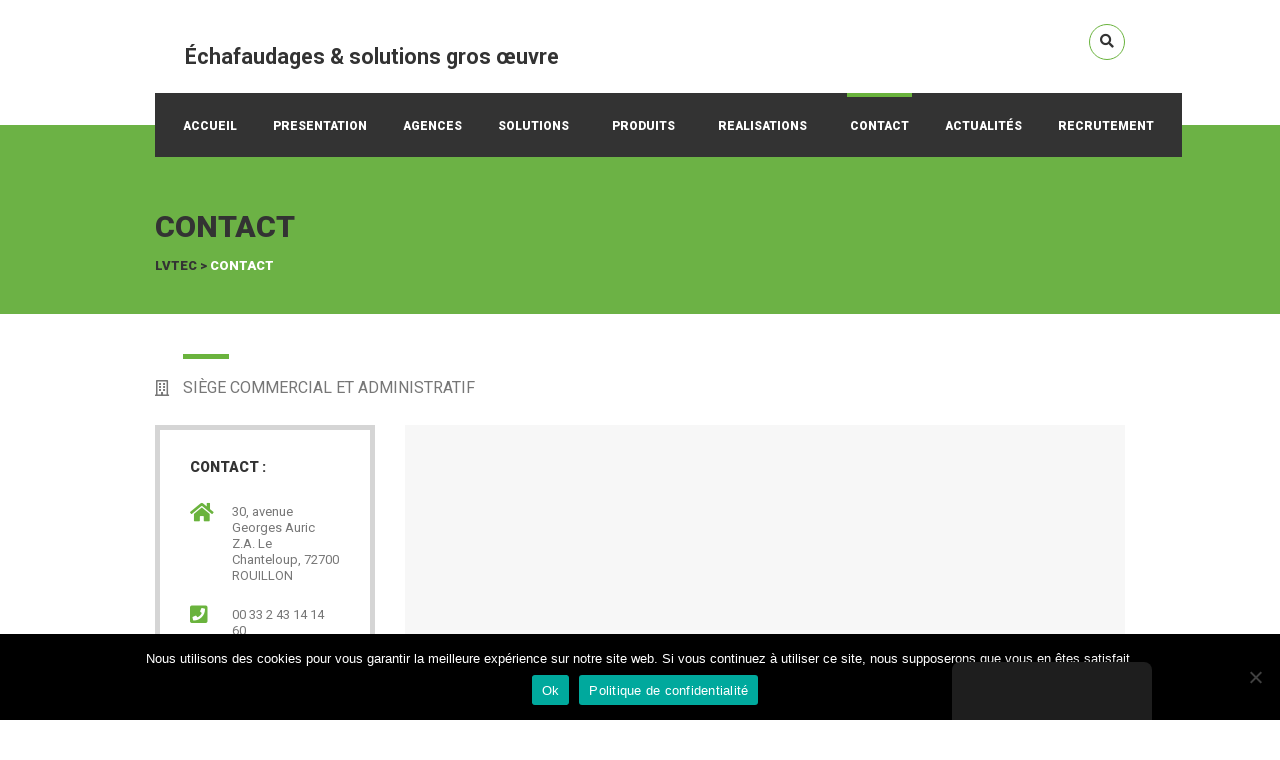

--- FILE ---
content_type: text/html; charset=UTF-8
request_url: https://www.lvtec.fr/contacts/
body_size: 14432
content:
<!DOCTYPE html><html dir="ltr" lang="fr-FR" prefix="og: https://ogp.me/ns#" class="stm-site-loader" id="main_html"><head><meta charset="UTF-8"><meta name="viewport" content="width=device-width, initial-scale=1"><link rel="profile" href="https://gmpg.org/xfn/11"><link rel="pingback" href="https://www.lvtec.fr/xmlrpc.php"><link media="all" href="https://www.lvtec.fr/wp-content/cache/autoptimize/css/autoptimize_75b0dcbf1ef3691209bd270f31eaafc9.css" rel="stylesheet"><title>CONTACT | LVTec</title><style>img:is([sizes="auto" i], [sizes^="auto," i]) { contain-intrinsic-size: 3000px 1500px }</style><meta name="robots" content="max-image-preview:large" /><link rel="canonical" href="https://www.lvtec.fr/contacts/" /><meta name="generator" content="All in One SEO (AIOSEO) 4.8.1.1" /><meta property="og:locale" content="fr_FR" /><meta property="og:site_name" content="LVTec | Échafaudages &amp; solutions gros œuvre" /><meta property="og:type" content="article" /><meta property="og:title" content="CONTACT | LVTec" /><meta property="og:url" content="https://www.lvtec.fr/contacts/" /><meta property="article:published_time" content="2017-03-29T05:38:50+00:00" /><meta property="article:modified_time" content="2019-05-20T22:11:12+00:00" /><meta name="twitter:card" content="summary" /><meta name="twitter:title" content="CONTACT | LVTec" /> <script type="application/ld+json" class="aioseo-schema">{"@context":"https:\/\/schema.org","@graph":[{"@type":"BreadcrumbList","@id":"https:\/\/www.lvtec.fr\/contacts\/#breadcrumblist","itemListElement":[{"@type":"ListItem","@id":"https:\/\/www.lvtec.fr\/#listItem","position":1,"name":"Domicile","item":"https:\/\/www.lvtec.fr\/","nextItem":{"@type":"ListItem","@id":"https:\/\/www.lvtec.fr\/contacts\/#listItem","name":"CONTACT"}},{"@type":"ListItem","@id":"https:\/\/www.lvtec.fr\/contacts\/#listItem","position":2,"name":"CONTACT","previousItem":{"@type":"ListItem","@id":"https:\/\/www.lvtec.fr\/#listItem","name":"Domicile"}}]},{"@type":"Organization","@id":"https:\/\/www.lvtec.fr\/#organization","name":"LVTec","description":"\u00c9chafaudages & solutions gros \u0153uvre","url":"https:\/\/www.lvtec.fr\/"},{"@type":"WebPage","@id":"https:\/\/www.lvtec.fr\/contacts\/#webpage","url":"https:\/\/www.lvtec.fr\/contacts\/","name":"CONTACT | LVTec","inLanguage":"fr-FR","isPartOf":{"@id":"https:\/\/www.lvtec.fr\/#website"},"breadcrumb":{"@id":"https:\/\/www.lvtec.fr\/contacts\/#breadcrumblist"},"datePublished":"2017-03-29T05:38:50+02:00","dateModified":"2019-05-21T00:11:12+02:00"},{"@type":"WebSite","@id":"https:\/\/www.lvtec.fr\/#website","url":"https:\/\/www.lvtec.fr\/","name":"LVTec","description":"\u00c9chafaudages & solutions gros \u0153uvre","inLanguage":"fr-FR","publisher":{"@id":"https:\/\/www.lvtec.fr\/#organization"}}]}</script> <link rel='dns-prefetch' href='//fonts.googleapis.com' /><link rel="alternate" type="application/rss+xml" title="LVTec &raquo; Flux" href="https://www.lvtec.fr/feed/" /><link rel="alternate" type="application/rss+xml" title="LVTec &raquo; Flux des commentaires" href="https://www.lvtec.fr/comments/feed/" /><style id='classic-theme-styles-inline-css' type='text/css'>/*! This file is auto-generated */
.wp-block-button__link{color:#fff;background-color:#32373c;border-radius:9999px;box-shadow:none;text-decoration:none;padding:calc(.667em + 2px) calc(1.333em + 2px);font-size:1.125em}.wp-block-file__button{background:#32373c;color:#fff;text-decoration:none}</style><style id='global-styles-inline-css' type='text/css'>:root{--wp--preset--aspect-ratio--square: 1;--wp--preset--aspect-ratio--4-3: 4/3;--wp--preset--aspect-ratio--3-4: 3/4;--wp--preset--aspect-ratio--3-2: 3/2;--wp--preset--aspect-ratio--2-3: 2/3;--wp--preset--aspect-ratio--16-9: 16/9;--wp--preset--aspect-ratio--9-16: 9/16;--wp--preset--color--black: #000000;--wp--preset--color--cyan-bluish-gray: #abb8c3;--wp--preset--color--white: #ffffff;--wp--preset--color--pale-pink: #f78da7;--wp--preset--color--vivid-red: #cf2e2e;--wp--preset--color--luminous-vivid-orange: #ff6900;--wp--preset--color--luminous-vivid-amber: #fcb900;--wp--preset--color--light-green-cyan: #7bdcb5;--wp--preset--color--vivid-green-cyan: #00d084;--wp--preset--color--pale-cyan-blue: #8ed1fc;--wp--preset--color--vivid-cyan-blue: #0693e3;--wp--preset--color--vivid-purple: #9b51e0;--wp--preset--gradient--vivid-cyan-blue-to-vivid-purple: linear-gradient(135deg,rgba(6,147,227,1) 0%,rgb(155,81,224) 100%);--wp--preset--gradient--light-green-cyan-to-vivid-green-cyan: linear-gradient(135deg,rgb(122,220,180) 0%,rgb(0,208,130) 100%);--wp--preset--gradient--luminous-vivid-amber-to-luminous-vivid-orange: linear-gradient(135deg,rgba(252,185,0,1) 0%,rgba(255,105,0,1) 100%);--wp--preset--gradient--luminous-vivid-orange-to-vivid-red: linear-gradient(135deg,rgba(255,105,0,1) 0%,rgb(207,46,46) 100%);--wp--preset--gradient--very-light-gray-to-cyan-bluish-gray: linear-gradient(135deg,rgb(238,238,238) 0%,rgb(169,184,195) 100%);--wp--preset--gradient--cool-to-warm-spectrum: linear-gradient(135deg,rgb(74,234,220) 0%,rgb(151,120,209) 20%,rgb(207,42,186) 40%,rgb(238,44,130) 60%,rgb(251,105,98) 80%,rgb(254,248,76) 100%);--wp--preset--gradient--blush-light-purple: linear-gradient(135deg,rgb(255,206,236) 0%,rgb(152,150,240) 100%);--wp--preset--gradient--blush-bordeaux: linear-gradient(135deg,rgb(254,205,165) 0%,rgb(254,45,45) 50%,rgb(107,0,62) 100%);--wp--preset--gradient--luminous-dusk: linear-gradient(135deg,rgb(255,203,112) 0%,rgb(199,81,192) 50%,rgb(65,88,208) 100%);--wp--preset--gradient--pale-ocean: linear-gradient(135deg,rgb(255,245,203) 0%,rgb(182,227,212) 50%,rgb(51,167,181) 100%);--wp--preset--gradient--electric-grass: linear-gradient(135deg,rgb(202,248,128) 0%,rgb(113,206,126) 100%);--wp--preset--gradient--midnight: linear-gradient(135deg,rgb(2,3,129) 0%,rgb(40,116,252) 100%);--wp--preset--font-size--small: 13px;--wp--preset--font-size--medium: 20px;--wp--preset--font-size--large: 36px;--wp--preset--font-size--x-large: 42px;--wp--preset--spacing--20: 0.44rem;--wp--preset--spacing--30: 0.67rem;--wp--preset--spacing--40: 1rem;--wp--preset--spacing--50: 1.5rem;--wp--preset--spacing--60: 2.25rem;--wp--preset--spacing--70: 3.38rem;--wp--preset--spacing--80: 5.06rem;--wp--preset--shadow--natural: 6px 6px 9px rgba(0, 0, 0, 0.2);--wp--preset--shadow--deep: 12px 12px 50px rgba(0, 0, 0, 0.4);--wp--preset--shadow--sharp: 6px 6px 0px rgba(0, 0, 0, 0.2);--wp--preset--shadow--outlined: 6px 6px 0px -3px rgba(255, 255, 255, 1), 6px 6px rgba(0, 0, 0, 1);--wp--preset--shadow--crisp: 6px 6px 0px rgba(0, 0, 0, 1);}:where(.is-layout-flex){gap: 0.5em;}:where(.is-layout-grid){gap: 0.5em;}body .is-layout-flex{display: flex;}.is-layout-flex{flex-wrap: wrap;align-items: center;}.is-layout-flex > :is(*, div){margin: 0;}body .is-layout-grid{display: grid;}.is-layout-grid > :is(*, div){margin: 0;}:where(.wp-block-columns.is-layout-flex){gap: 2em;}:where(.wp-block-columns.is-layout-grid){gap: 2em;}:where(.wp-block-post-template.is-layout-flex){gap: 1.25em;}:where(.wp-block-post-template.is-layout-grid){gap: 1.25em;}.has-black-color{color: var(--wp--preset--color--black) !important;}.has-cyan-bluish-gray-color{color: var(--wp--preset--color--cyan-bluish-gray) !important;}.has-white-color{color: var(--wp--preset--color--white) !important;}.has-pale-pink-color{color: var(--wp--preset--color--pale-pink) !important;}.has-vivid-red-color{color: var(--wp--preset--color--vivid-red) !important;}.has-luminous-vivid-orange-color{color: var(--wp--preset--color--luminous-vivid-orange) !important;}.has-luminous-vivid-amber-color{color: var(--wp--preset--color--luminous-vivid-amber) !important;}.has-light-green-cyan-color{color: var(--wp--preset--color--light-green-cyan) !important;}.has-vivid-green-cyan-color{color: var(--wp--preset--color--vivid-green-cyan) !important;}.has-pale-cyan-blue-color{color: var(--wp--preset--color--pale-cyan-blue) !important;}.has-vivid-cyan-blue-color{color: var(--wp--preset--color--vivid-cyan-blue) !important;}.has-vivid-purple-color{color: var(--wp--preset--color--vivid-purple) !important;}.has-black-background-color{background-color: var(--wp--preset--color--black) !important;}.has-cyan-bluish-gray-background-color{background-color: var(--wp--preset--color--cyan-bluish-gray) !important;}.has-white-background-color{background-color: var(--wp--preset--color--white) !important;}.has-pale-pink-background-color{background-color: var(--wp--preset--color--pale-pink) !important;}.has-vivid-red-background-color{background-color: var(--wp--preset--color--vivid-red) !important;}.has-luminous-vivid-orange-background-color{background-color: var(--wp--preset--color--luminous-vivid-orange) !important;}.has-luminous-vivid-amber-background-color{background-color: var(--wp--preset--color--luminous-vivid-amber) !important;}.has-light-green-cyan-background-color{background-color: var(--wp--preset--color--light-green-cyan) !important;}.has-vivid-green-cyan-background-color{background-color: var(--wp--preset--color--vivid-green-cyan) !important;}.has-pale-cyan-blue-background-color{background-color: var(--wp--preset--color--pale-cyan-blue) !important;}.has-vivid-cyan-blue-background-color{background-color: var(--wp--preset--color--vivid-cyan-blue) !important;}.has-vivid-purple-background-color{background-color: var(--wp--preset--color--vivid-purple) !important;}.has-black-border-color{border-color: var(--wp--preset--color--black) !important;}.has-cyan-bluish-gray-border-color{border-color: var(--wp--preset--color--cyan-bluish-gray) !important;}.has-white-border-color{border-color: var(--wp--preset--color--white) !important;}.has-pale-pink-border-color{border-color: var(--wp--preset--color--pale-pink) !important;}.has-vivid-red-border-color{border-color: var(--wp--preset--color--vivid-red) !important;}.has-luminous-vivid-orange-border-color{border-color: var(--wp--preset--color--luminous-vivid-orange) !important;}.has-luminous-vivid-amber-border-color{border-color: var(--wp--preset--color--luminous-vivid-amber) !important;}.has-light-green-cyan-border-color{border-color: var(--wp--preset--color--light-green-cyan) !important;}.has-vivid-green-cyan-border-color{border-color: var(--wp--preset--color--vivid-green-cyan) !important;}.has-pale-cyan-blue-border-color{border-color: var(--wp--preset--color--pale-cyan-blue) !important;}.has-vivid-cyan-blue-border-color{border-color: var(--wp--preset--color--vivid-cyan-blue) !important;}.has-vivid-purple-border-color{border-color: var(--wp--preset--color--vivid-purple) !important;}.has-vivid-cyan-blue-to-vivid-purple-gradient-background{background: var(--wp--preset--gradient--vivid-cyan-blue-to-vivid-purple) !important;}.has-light-green-cyan-to-vivid-green-cyan-gradient-background{background: var(--wp--preset--gradient--light-green-cyan-to-vivid-green-cyan) !important;}.has-luminous-vivid-amber-to-luminous-vivid-orange-gradient-background{background: var(--wp--preset--gradient--luminous-vivid-amber-to-luminous-vivid-orange) !important;}.has-luminous-vivid-orange-to-vivid-red-gradient-background{background: var(--wp--preset--gradient--luminous-vivid-orange-to-vivid-red) !important;}.has-very-light-gray-to-cyan-bluish-gray-gradient-background{background: var(--wp--preset--gradient--very-light-gray-to-cyan-bluish-gray) !important;}.has-cool-to-warm-spectrum-gradient-background{background: var(--wp--preset--gradient--cool-to-warm-spectrum) !important;}.has-blush-light-purple-gradient-background{background: var(--wp--preset--gradient--blush-light-purple) !important;}.has-blush-bordeaux-gradient-background{background: var(--wp--preset--gradient--blush-bordeaux) !important;}.has-luminous-dusk-gradient-background{background: var(--wp--preset--gradient--luminous-dusk) !important;}.has-pale-ocean-gradient-background{background: var(--wp--preset--gradient--pale-ocean) !important;}.has-electric-grass-gradient-background{background: var(--wp--preset--gradient--electric-grass) !important;}.has-midnight-gradient-background{background: var(--wp--preset--gradient--midnight) !important;}.has-small-font-size{font-size: var(--wp--preset--font-size--small) !important;}.has-medium-font-size{font-size: var(--wp--preset--font-size--medium) !important;}.has-large-font-size{font-size: var(--wp--preset--font-size--large) !important;}.has-x-large-font-size{font-size: var(--wp--preset--font-size--x-large) !important;}
:where(.wp-block-post-template.is-layout-flex){gap: 1.25em;}:where(.wp-block-post-template.is-layout-grid){gap: 1.25em;}
:where(.wp-block-columns.is-layout-flex){gap: 2em;}:where(.wp-block-columns.is-layout-grid){gap: 2em;}
:root :where(.wp-block-pullquote){font-size: 1.5em;line-height: 1.6;}</style><style id='rs-plugin-settings-inline-css' type='text/css'>#rs-demo-id {}</style><link rel='stylesheet' id='stm-stmicons-css' href='https://www.lvtec.fr/wp-content/cache/autoptimize/css/autoptimize_single_f3422597ee6e8e9b6838980279b0cae8.css' type='text/css' media='all' /><link rel='stylesheet' id='stm-stmicons_construction-css' href='https://www.lvtec.fr/wp-content/cache/autoptimize/css/autoptimize_single_dd62275b5050538346ce6879f5859097.css' type='text/css' media='all' /><link rel='stylesheet' id='stm-stmicons_factory-css' href='https://www.lvtec.fr/wp-content/cache/autoptimize/css/autoptimize_single_10c6db37cb058dea0fe049b3a8155b3f.css' type='text/css' media='all' /><link rel='stylesheet' id='stm-stmicons_feather-css' href='https://www.lvtec.fr/wp-content/cache/autoptimize/css/autoptimize_single_35491fe234c23ddf73b08c1ed8ec0508.css' type='text/css' media='all' /><link rel='stylesheet' id='stm-stmicons_icomoon-css' href='https://www.lvtec.fr/wp-content/cache/autoptimize/css/autoptimize_single_20d02c684ba5ad59bc4a26381bb0216e.css' type='text/css' media='all' /><link rel='stylesheet' id='stm-stmicons_linear-css' href='https://www.lvtec.fr/wp-content/cache/autoptimize/css/autoptimize_single_a4a25f336513d72cf6f4f65610d9d1c4.css' type='text/css' media='all' /><link rel='stylesheet' id='stm-stmicons_logistics-css' href='https://www.lvtec.fr/wp-content/cache/autoptimize/css/autoptimize_single_34cef77dd0a733d6780850367048ba8f.css' type='text/css' media='all' /><link rel='stylesheet' id='stm-stmicons_renovation-css' href='https://www.lvtec.fr/wp-content/cache/autoptimize/css/autoptimize_single_b9d2f54f2c49f3c2a939e1c83d3534f7.css' type='text/css' media='all' /><link rel='stylesheet' id='stm-stmicons_vicons-css' href='https://www.lvtec.fr/wp-content/cache/autoptimize/css/autoptimize_single_a81ba33c322bd0468d3043a5cb33d935.css' type='text/css' media='all' /><link rel='stylesheet' id='stm_default_google_font-css' href='https://fonts.googleapis.com/css?family=Roboto%3A100%2C200%2C300%2C400%2C400i%2C500%2C600%2C700%2C800%2C900%7CRoboto%3A100%2C200%2C300%2C400%2C400i%2C500%2C600%2C700%2C800%2C900&#038;ver=1.1.1#038;subset=latin%2Clatin-ext' type='text/css' media='all' /><style id='pearl-theme-styles-inline-css' type='text/css'>.stm_titlebox:after {
            background-color: rgba(1, 1, 1, 0);
        }.stm_titlebox .stm_titlebox__title,
        .stm_titlebox .stm_titlebox__author,
        .stm_titlebox .stm_titlebox__categories
        {
            color:  #333333 !important;
        }.stm_titlebox .stm_titlebox__subtitle {
            color: #ffffff;
        }.stm_titlebox .stm_titlebox__inner .stm_separator {
            background-color: #ffffff !important;
        }</style><link rel='stylesheet' id='pearl-theme-custom-styles-css' href='https://www.lvtec.fr/wp-content/cache/autoptimize/css/autoptimize_single_7d1bb89f98277d938c698f24ab93667c.css' type='text/css' media='all' /> <script type="text/javascript" id="cookie-notice-front-js-before">var cnArgs = {"ajaxUrl":"https:\/\/www.lvtec.fr\/wp-admin\/admin-ajax.php","nonce":"bebf48d17a","hideEffect":"fade","position":"bottom","onScroll":false,"onScrollOffset":100,"onClick":false,"cookieName":"cookie_notice_accepted","cookieTime":2592000,"cookieTimeRejected":2592000,"globalCookie":false,"redirection":false,"cache":false,"revokeCookies":false,"revokeCookiesOpt":"automatic"};</script> <script type="text/javascript" src="https://www.lvtec.fr/wp-includes/js/jquery/jquery.min.js" id="jquery-core-js"></script> <link rel="EditURI" type="application/rsd+xml" title="RSD" href="https://www.lvtec.fr/xmlrpc.php?rsd" /><link rel="alternate" title="oEmbed (JSON)" type="application/json+oembed" href="https://www.lvtec.fr/wp-json/oembed/1.0/embed?url=https%3A%2F%2Fwww.lvtec.fr%2Fcontacts%2F" /><link rel="alternate" title="oEmbed (XML)" type="text/xml+oembed" href="https://www.lvtec.fr/wp-json/oembed/1.0/embed?url=https%3A%2F%2Fwww.lvtec.fr%2Fcontacts%2F&#038;format=xml" /><link rel="alternate" hreflang="fr-FR" href="https://www.lvtec.fr/contacts/"/><link rel="alternate" hreflang="en-US" href="https://www.lvtec.fr/en/contacts/"/><link rel="alternate" hreflang="fr" href="https://www.lvtec.fr/contacts/"/><link rel="alternate" hreflang="en" href="https://www.lvtec.fr/en/contacts/"/> <script>var pearl_load_post_type_gallery = 'a56a368139';
      var pearl_load_more_posts = '20e926dbb4';
      var pearl_load_album = 'b5d7d648a5';
      var pearl_donate = '8678ed83cf';
      var pearl_load_splash_album = '8abf461fc6';
      var pearl_load_portfolio = 'a667c783ca';
      var pearl_load_posts_list = '1b00aa852f';
      var pearl_woo_quick_view = '8ee47143c4';
      var pearl_update_custom_styles_admin = '6460052f2e';
      var pearl_like_dislike = 'a7c223adf3';
      var stm_ajax_add_review = 'c968722862';
      var pearl_install_plugin = '7479910d64';
      var pearl_get_thumbnail = '64ec5db38f';
      var pearl_save_settings = 'b05ffbf652';

      var stm_ajaxurl = 'https://www.lvtec.fr/wp-admin/admin-ajax.php';
      var stm_site_width = 970;
      var stm_date_format = 'd MM yy';
      var stm_time_format = 'H \hh mm \m\mm\n';
	        var stm_site_paddings = 0;
      if (window.innerWidth < 1300) stm_site_paddings = 0;
      var stm_sticky = '';</script> <meta name="generator" content="Powered by WPBakery Page Builder - drag and drop page builder for WordPress."/><meta name="generator" content="Powered by Slider Revolution 5.4.8.3 - responsive, Mobile-Friendly Slider Plugin for WordPress with comfortable drag and drop interface." /><link rel="icon" href="https://www.lvtec.fr/wp-content/uploads/images/cropped-logo-carre-transparent-32x32.png" sizes="32x32" /><link rel="icon" href="https://www.lvtec.fr/wp-content/uploads/images/cropped-logo-carre-transparent-192x192.png" sizes="192x192" /><link rel="apple-touch-icon" href="https://www.lvtec.fr/wp-content/uploads/images/cropped-logo-carre-transparent-180x180.png" /><meta name="msapplication-TileImage" content="https://www.lvtec.fr/wp-content/uploads/images/cropped-logo-carre-transparent-270x270.png" /> <script type="text/javascript">function setREVStartSize(e){									
						try{ e.c=jQuery(e.c);var i=jQuery(window).width(),t=9999,r=0,n=0,l=0,f=0,s=0,h=0;
							if(e.responsiveLevels&&(jQuery.each(e.responsiveLevels,function(e,f){f>i&&(t=r=f,l=e),i>f&&f>r&&(r=f,n=e)}),t>r&&(l=n)),f=e.gridheight[l]||e.gridheight[0]||e.gridheight,s=e.gridwidth[l]||e.gridwidth[0]||e.gridwidth,h=i/s,h=h>1?1:h,f=Math.round(h*f),"fullscreen"==e.sliderLayout){var u=(e.c.width(),jQuery(window).height());if(void 0!=e.fullScreenOffsetContainer){var c=e.fullScreenOffsetContainer.split(",");if (c) jQuery.each(c,function(e,i){u=jQuery(i).length>0?u-jQuery(i).outerHeight(!0):u}),e.fullScreenOffset.split("%").length>1&&void 0!=e.fullScreenOffset&&e.fullScreenOffset.length>0?u-=jQuery(window).height()*parseInt(e.fullScreenOffset,0)/100:void 0!=e.fullScreenOffset&&e.fullScreenOffset.length>0&&(u-=parseInt(e.fullScreenOffset,0))}f=u}else void 0!=e.minHeight&&f<e.minHeight&&(f=e.minHeight);e.c.closest(".rev_slider_wrapper").css({height:f})					
						}catch(d){console.log("Failure at Presize of Slider:"+d)}						
					};</script> <style type="text/css" id="wp-custom-css">/* Footer */
.stm-footer .footer-widgets {
	border-bottom: 1px dotted gray;
}

.stm-footer .footer-widgets {
	padding: 30px 0;
}

.stm_footer_layout_3 .stm-footer__bottom {
    padding: 30px 0 !important;
}

.stm-header__element > .stm-text{
	font-size : 16pt;
	margin-top : 30px;
}

/* menu fix color */
.stm-navigation__fullwidth>ul>li ul.sub-menu>li.current-menu-item a, .stm-navigation__fullwidth>ul>li ul.sub-menu>li>a:hover {
    color: #fff!important;
    background-color: #6cb245;
}

/* Fix input text color in Footer */

.stm-footer input:focus {
	color : #fff !important;
}

.wpcf7-form-control-wrap {
    display: block;
    margin: 0 0 20px;
}

/* pdf in text style */
.pdf {
	border: none;
	box-sizing: border-box;
	-moz-box-sizing: border-box;
  -webkit-box-sizing: border-box;
	display:block;
  box-shadow: inset 0px 0px 0px 5px #6cb245;
	padding : 20px;
	margin-top : 0px;
	margin-bottom: 10px;
}

.pdf:hover {
	text-decoration : none;
	color : #fff;
	font-weight : bold;
	background : #6cb245;
	padding : 20px;

}


/* Fix register form width */
.wppb-user-forms ul {
    max-width: 100%;
}

.stm_footer_layout_3 .stm-footer__bottom {
	padding: 60px 0;
}

.stm_lists_style_1 .wpb_text_column ul li {
	margin-top: 20px;
}

.alert {
    padding: 15px;
    border: none;
    color: #000;
    background: lightblue;
    border-radius: 8px;
    margin-bottom: 60px;
}

.lg-backdrop {
	background-color:#fff !important;
}

/* Wrapper */

.wpb_wrapper p a {
	color :#6cb245 !important;
}

/* products grid customiz */
/* fix image grid margin */
.wpb_image_grid .wpb_image_grid_ul .isotope-item {
    margin: 0 10px 10px 0;
}

/* ugly wierd fix product grid loop when single article */
.stm_products_style_3.stm_loop.stm_products_3_columns > div {
	width : 98%; 
	margin : 0 auto;
	border : none;	
}

.stm_products_style_3.stm_loop > div .stm_product__single a .product_thumbnail {
	border : none ! important;	
}

/* fix general paddings, seems a bit high */

.stm-header__row_color_top {
	padding-top : 19px;
	padding-bottom: 8px;
}

/* remove menu icon box */
.stm-navigation__ .stm-iconbox {display : none !important}

/* fix breadcrumbs padding */
.stm_breadcrumbs > .container {padding-left: 0}

/* fix global title box height */
.stm_titlebox{
	margin-bottom : 0px;
	padding-top: 60px;
  padding-bottom: 40px;
	min-height: 0;
}

/* fix product default title box duplicated */
.stm_products_style_1.single-stm_products .products_title_box {
	display : none !important
}

/* add style to subtitle used in products */
h3.subtitle {
	margin: 0px;
	font-weight:400;
	margin-bottom:20px;
}
/* fix heading line that fuck */
.stm_headings_line.stm_headings_line_top .h3:before {
	display:none
}

/* fix menu hover color */
.stm-header__row_color_center li:hover > a {
	color : #6ab33d !important;
}

/* fix table vline style */
table tbody tr td, table tbody tr th {
	border-bottom : 1px solid;
}

/* produits :: remove ugly default tabs container that create an emplty block even when disable */
.stm_products_style_1.single-stm_products #products__tab {
	display: none;
}

/* fix for hover panel */
.vc_tta.vc_tta-tabs .vc_tta-panels-container {
    margin-top: 29px;
}

.vc-hoverbox-block-inner h2::before {
	display : none !important;
}

/* remove details in post blog */
.stm_post_details {
	  margin: 0 0 -17px;
    visibility: hidden;
}

/* search mess */
body.search .stm_titlebox:after {
    background-color:rgba(0,0,0,0);
}

body.search .stm_markup {
    margin-top : 40px;
}

/* custom tabs */
.power-menu .vc_tta-title-text::before {
	display : none !important;
}

.power-menu ul.vc_tta-tabs-list {
	text-transform : uppercase !important;
	font-weight : bold !important;
	margin-left : -20px !important;
}

.power-menu li.vc_tta-tab.vc_active {
	color : #fff;
	background-color : #6cb245
} 

.power-menu li.vc_tta-tab.vc_active {
	border : 1px solid #6cb245 !important;

} 

.power-menu li.vc_tta-tab {

	margin-left : 20px !important;
	border : 1px solid lightgray !important;
	
}

.power-menu li.vc_tta-tab > a {
	padding: 20px !important;
} 



.power-menu li.vc_tta-tab .vc_tta-title-text {
	opacity : 1 !important;
}

/* service content home page */

.aaa-service-container .vc_column-inner {
	padding : 0 !important;
}

.aaa-service-container .vc_row-fluid {
	  margin-left: -8px;
    margin-right: -8px;
}

.aaa-service-content .wpb_wrapper {
	padding : 20px;
	min-height : 230px;
}

/* fix post single */
.stm_single_post_layout_3 .stm_post_details {
	display:none;
}
.stm_single_post_layout_3 h1.h3 {
	display : none;
}

/* misc -- counter */
.stm-counter_style_1 {
	text-align : center;
}

/* project layout */

.stm_single_stm_projects .stm_markup__sidebar {
	display:none;
}

.stm_single_stm_projects .stm_markup__content {
	width: 100%;	
}

.stm_page_bc {
	display : none;
}

.wpb_single_image .vc_figure-caption {
    margin-top: 1.2em;
    font-size: 1em;
    text-align: center;
}

.stm_posts_carousel_style_4 .stm_posts_carousel__info .post_categories .post_category {
	margin-bottom : 4px;
}
.blog_post .stm_mgb_60 p,
.stm_loop__single .post_excerpt p, .stm_posts_carousel__content
.stm_posts_carousel_single__excerpt p {
	font-size: 17px !important;
  line-height: 26px !important;
}

.info__item, .comments_count {
	display : none !important;
}

/* single post only fix */
.blog_post {
	margin-top : 40px;
}

.stm_titlebox:after {
	background-color:#6cb245;
}

.stm_titlebox .container .stm_titlebox__actions {
	display: none;
}

.stm_sidebar_hidden {
	margin-top : 40px;
}

.stm-footer .footer-widgets aside.widget .widgettitle h4 {
	text-transform : none !important;
}

/* Bug fix login widget */

aside#wppb-login-widget-3 h4 {
		text-transform : uppercase !important;
}
/*
.stm-header {
	display: table-caption;
}

*/
@media only screen and (min-width: 1200px) {
.stm-header {
	display: block;
}
}

/*
@media only screen and (max-width: 1200px) {
.stm-header {
	display: table-caption;
}
}
*/
@media only screen and (max-width: 1024px) {
.stm-header {
	display: block;
}
}
.stm-navigation__fullwidth>ul>li>a {
	padding: 21px 18px;
}

/* mute english */ 
#trp-floater-ls-current-language {
	display : none;
}</style><style type="text/css" data-type="vc_shortcodes-custom-css">.vc_custom_1491473074307{margin-bottom: 0px !important;}.vc_custom_1539083161833{margin-bottom: 0px !important;border-top-width: 5px !important;border-right-width: 5px !important;border-bottom-width: 5px !important;border-left-width: 5px !important;padding-top: 30px !important;padding-right: 30px !important;padding-bottom: 30px !important;padding-left: 30px !important;border-left-color: #d5d5d5 !important;border-left-style: solid !important;border-right-color: #d5d5d5 !important;border-right-style: solid !important;border-top-color: #d5d5d5 !important;border-top-style: solid !important;border-bottom-color: #d5d5d5 !important;border-bottom-style: solid !important;}.vc_custom_1533652461388{margin-bottom: 27px !important;}</style><noscript><style>.wpb_animate_when_almost_visible { opacity: 1; }</style></noscript></head><body data-rsssl=1 class="page-template-default page page-id-1175 cookies-not-set translatepress-fr_FR  stm_title_box_style_1 stm_title_box_enabled stm_form_style_1 stm_breadcrumbs_disabled stm_header_offset stm_headings_line stm_headings_line_top stm_pagination_style_1 stm_blockquote_style_1 stm_lists_style_1 stm_sidebar_style_2 stm_header_style_2 stm_post_style_3 stm_tabs_style_1 stm_tour_style_1 stm_buttons_style_1 stm_accordions_style_1 stm_projects_style_default stm_events_layout_left stm_footer_layout_3 error_page_style_2 stm_shop_layout_business stm_products_style_1 stm_header_sticky_1 stm_post_view_list stm_layout_construction wpb-js-composer js-comp-ver-6.1 vc_responsive"  ontouchstart="true"><div id="wrapper"><div class="stm-header"><div class="stm-header__row_color stm-header__row_color_top"><div class="container"><div class="stm-header__row stm-header__row_top"><div class="stm-header__cell stm-header__cell_left"><div class="stm-header__element object637 stm-header__element_"><div class="stm-logo"> <a href="https://www.lvtec.fr" title=""> <noscript><img width="567" height="284" src="https://www.lvtec.fr/wp-content/uploads/images/logolvtecplan-de-travail-1.png" class="logo" alt="" style="width:226px" /></noscript><img width="567" height="284" src='data:image/svg+xml,%3Csvg%20xmlns=%22http://www.w3.org/2000/svg%22%20viewBox=%220%200%20567%20284%22%3E%3C/svg%3E' data-src="https://www.lvtec.fr/wp-content/uploads/images/logolvtecplan-de-travail-1.png" class="lazyload logo" alt="" style="width:226px" /> </a></div></div><div class="stm-header__element object523 stm-header__element_"><div class="stm-text fwb" > Échafaudages & solutions gros œuvre</div></div></div><div class="stm-header__cell stm-header__cell_right"><div class="stm-header__element object468 stm-header__element_"><div class="stm-search stm-search_style_1"> <a href="#" data-toggle="modal" data-target="#searchModal" class="mbdc wtc_h mbc_h hidden-sm hidden-xs"> <i class="stm-search__icon stm-search__icon_rounded icon_14px  fa fa-search"></i> </a><div class="hidden-lg hidden-md stm_widget_search"><div class="widget widget_search"><form role="search"
 method="get"
 class="search-form"
 action="https://www.lvtec.fr/"> <input type="search"
 class="form-control"
 placeholder="Recherche..."
 value=""
 name="s" /> <button type="submit"><i class="fa fa-search"></i></button></form></div></div></div></div></div></div></div></div><div class="stm-header__row_color stm-header__row_color_center"><div class="container"><div class="stm-header__row stm-header__row_center"><div class="stm-header__cell stm-header__cell_center"><div class="stm-header__element object1258 stm-header__element_fullwidth"><div class="stm-navigation tbc heading_font fsz_12 stm-navigation__default stm-navigation__fullwidth stm-navigation__line_top stm-navigation__" ><ul ><li id="menu-item-1568" class="menu-item menu-item-type-post_type menu-item-object-page menu-item-home menu-item-1568"><a href="https://www.lvtec.fr/">ACCUEIL</a></li><li id="menu-item-1506" class="menu-item menu-item-type-post_type menu-item-object-page menu-item-1506"><a href="https://www.lvtec.fr/presentation/">PRESENTATION</a></li><li id="menu-item-1509" class="menu-item menu-item-type-post_type menu-item-object-page menu-item-1509"><a href="https://www.lvtec.fr/agences/">AGENCES</a></li><li id="menu-item-1519" class="menu-item menu-item-type-post_type menu-item-object-page menu-item-has-children menu-item-1519"><a href="https://www.lvtec.fr/solutions/">SOLUTIONS</a><ul class="sub-menu"><li id="menu-item-1640" class="menu-item menu-item-type-post_type menu-item-object-stm_services menu-item-1640 stm_col_width_default stm_mega_cols_inside_default"><a href="https://www.lvtec.fr/services/location/">LOCATION</a></li><li id="menu-item-1638" class="menu-item menu-item-type-post_type menu-item-object-stm_services menu-item-1638 stm_col_width_default stm_mega_cols_inside_default"><a href="https://www.lvtec.fr/services/prestations/">PRESTATIONS</a></li><li id="menu-item-1637" class="menu-item menu-item-type-post_type menu-item-object-stm_services menu-item-1637 stm_col_width_default stm_mega_cols_inside_default"><a href="https://www.lvtec.fr/services/negoce/">VENTE</a></li><li id="menu-item-1639" class="menu-item menu-item-type-post_type menu-item-object-stm_services menu-item-1639 stm_col_width_default stm_mega_cols_inside_default"><a href="https://www.lvtec.fr/services/etudes/">ÉTUDES</a></li></ul></li><li id="menu-item-1817" class="menu-item menu-item-type-custom menu-item-object-custom menu-item-has-children menu-item-1817"><a href="#">PRODUITS</a><ul class="sub-menu"><li id="menu-item-2378" class="menu-item menu-item-type-post_type menu-item-object-page menu-item-has-children menu-item-2378 stm_col_width_default stm_mega_cols_inside_default"><a href="https://www.lvtec.fr/echafaudage/">ÉCHAFAUDAGE</a><ul class="sub-menu"><li id="menu-item-2379" class="menu-item menu-item-type-post_type menu-item-object-stm_products menu-item-2379 stm_mega_second_col_width_default"><a href="https://www.lvtec.fr/produits/echafaudage-multidirectionnel/">ÉCHAFAUDAGE MULTIDIRECTIONNEL</a></li><li id="menu-item-2380" class="menu-item menu-item-type-post_type menu-item-object-stm_products menu-item-2380 stm_mega_second_col_width_default"><a href="https://www.lvtec.fr/produits/echafaudage-anti-contamination/">ÉCHAFAUDAGE ANTI-CONTAMINATION</a></li><li id="menu-item-2381" class="menu-item menu-item-type-post_type menu-item-object-stm_products menu-item-2381 stm_mega_second_col_width_default"><a href="https://www.lvtec.fr/produits/echafaudage-multi-facade-cadre-h/">ÉCHAFAUDAGE MULTI FAÇADE CADRE H</a></li><li id="menu-item-2382" class="menu-item menu-item-type-post_type menu-item-object-stm_products menu-item-2382 stm_mega_second_col_width_default"><a href="https://www.lvtec.fr/produits/echafaudage-parapluie-prefabrique/">ÉCHAFAUDAGE PARAPLUIE PRÉFABRIQUÉ ALUMINIUM</a></li><li id="menu-item-2383" class="menu-item menu-item-type-post_type menu-item-object-stm_products menu-item-2383 stm_mega_second_col_width_default"><a href="https://www.lvtec.fr/produits/echafaudage-escalier-de-chantier/">ÉCHAFAUDAGE ESCALIER DE CHANTIER</a></li><li id="menu-item-2384" class="menu-item menu-item-type-post_type menu-item-object-stm_products menu-item-2384 stm_mega_second_col_width_default"><a href="https://www.lvtec.fr/produits/echafaudage-safe-access/">ÉCHAFAUDAGE SAFE ACCESS</a></li><li id="menu-item-2385" class="menu-item menu-item-type-post_type menu-item-object-stm_products menu-item-2385 stm_mega_second_col_width_default"><a href="https://www.lvtec.fr/produits/echafaudage-de-ferraillage/">ÉCHAFAUDAGE DE FERRAILLAGE</a></li><li id="menu-item-2386" class="menu-item menu-item-type-post_type menu-item-object-stm_products menu-item-2386 stm_mega_second_col_width_default"><a href="https://www.lvtec.fr/produits/roulants-aluminium/">ROULANTS ALUMINIUM PIR et PIRL</a></li></ul></li><li id="menu-item-2278" class="menu-item menu-item-type-post_type menu-item-object-page menu-item-has-children menu-item-2278 stm_col_width_default stm_mega_cols_inside_default"><a href="https://www.lvtec.fr/etaiement/">ÉTAIEMENT</a><ul class="sub-menu"><li id="menu-item-2279" class="menu-item menu-item-type-post_type menu-item-object-stm_products menu-item-2279 stm_mega_second_col_width_default"><a href="https://www.lvtec.fr/produits/etai-acier/">ÉTAI ACIER</a></li><li id="menu-item-2280" class="menu-item menu-item-type-post_type menu-item-object-stm_products menu-item-2280 stm_mega_second_col_width_default"><a href="https://www.lvtec.fr/produits/cadres-pour-etais/">CADRES POUR ÉTAIS</a></li><li id="menu-item-2281" class="menu-item menu-item-type-post_type menu-item-object-stm_products menu-item-2281 stm_mega_second_col_width_default"><a href="https://www.lvtec.fr/produits/etai-tirant-poussant/">ÉTAI TIRANT-POUSSANT</a></li><li id="menu-item-2282" class="menu-item menu-item-type-post_type menu-item-object-stm_products menu-item-2282 stm_mega_second_col_width_default"><a href="https://www.lvtec.fr/produits/etai-aluminium-alubloc/">ÉTAI ALUMINIUM ALUBLOC</a></li></ul></li><li id="menu-item-2202" class="menu-item menu-item-type-post_type menu-item-object-page menu-item-has-children menu-item-2202 stm_col_width_default stm_mega_cols_inside_default"><a href="https://www.lvtec.fr/tour-echelle-mds/">TOUR ÉCHELLE MDS</a><ul class="sub-menu"><li id="menu-item-2203" class="menu-item menu-item-type-post_type menu-item-object-stm_products menu-item-2203 stm_mega_second_col_width_default"><a href="https://www.lvtec.fr/produits/tour-echelle-evolution-mds/">TOUR ÉCHELLE ÉVOLUTION MDS</a></li><li id="menu-item-2204" class="menu-item menu-item-type-post_type menu-item-object-stm_products menu-item-2204 stm_mega_second_col_width_default"><a href="https://www.lvtec.fr/produits/garde-corps-clavetage-de-poutre/">GARDE-CORPS CLAVETAGE DE POUTRE</a></li></ul></li><li id="menu-item-2151" class="menu-item menu-item-type-post_type menu-item-object-page menu-item-has-children menu-item-2151 stm_col_width_default stm_mega_cols_inside_default"><a href="https://www.lvtec.fr/coffrage-de-dalle-dalutec/">COFFRAGE DE DALLE DALUTEC</a><ul class="sub-menu"><li id="menu-item-2475" class="menu-item menu-item-type-post_type menu-item-object-page menu-item-2475 stm_mega_second_col_width_default"><a href="https://www.lvtec.fr/coffrage-de-dalle-dalutec/">PRÉSENTATION</a></li><li id="menu-item-2152" class="menu-item menu-item-type-post_type menu-item-object-stm_products menu-item-2152 stm_mega_second_col_width_default"><a href="https://www.lvtec.fr/produits/poutrelle-primaire-dalutec/">POUTRELLE PRIMAIRE DALUTEC</a></li><li id="menu-item-2153" class="menu-item menu-item-type-post_type menu-item-object-stm_products menu-item-2153 stm_mega_second_col_width_default"><a href="https://www.lvtec.fr/produits/panneau-secondaire-dalutec/">PANNEAU SECONDAIRE DALUTEC</a></li><li id="menu-item-2154" class="menu-item menu-item-type-post_type menu-item-object-stm_products menu-item-2154 stm_mega_second_col_width_default"><a href="https://www.lvtec.fr/produits/etai-support-de-coffrage-dalutec/">ÉTAI SUPPORT DE COFFRAGE DALUTEC</a></li><li id="menu-item-2155" class="menu-item menu-item-type-post_type menu-item-object-stm_products menu-item-2155 stm_mega_second_col_width_default"><a href="https://www.lvtec.fr/produits/tete-coffrante-isolee-dalutec/">TÊTE COFFRANTE ISOLÉE DALUTEC</a></li><li id="menu-item-2156" class="menu-item menu-item-type-post_type menu-item-object-stm_products menu-item-2156 stm_mega_second_col_width_default"><a href="https://www.lvtec.fr/produits/paniers-dalutec/">PANIERS DALUTEC</a></li><li id="menu-item-2157" class="menu-item menu-item-type-post_type menu-item-object-stm_products menu-item-2157 stm_mega_second_col_width_default"><a href="https://www.lvtec.fr/produits/accessoires-dalutec/">ACCESSOIRES DALUTEC</a></li></ul></li><li id="menu-item-2103" class="menu-item menu-item-type-post_type menu-item-object-page menu-item-has-children menu-item-2103 stm_col_width_default stm_mega_cols_inside_default"><a href="https://www.lvtec.fr/poutres-et-accessoires/">POUTRES ET ACCESSOIRES</a><ul class="sub-menu"><li id="menu-item-2107" class="menu-item menu-item-type-post_type menu-item-object-stm_products menu-item-2107 stm_mega_second_col_width_default"><a href="https://www.lvtec.fr/produits/poutrelle-bois/">POUTRELLE BOIS</a></li><li id="menu-item-2104" class="menu-item menu-item-type-post_type menu-item-object-stm_products menu-item-2104 stm_mega_second_col_width_default"><a href="https://www.lvtec.fr/produits/poutres-aluminium/">POUTRES ALUMINIUM</a></li><li id="menu-item-2105" class="menu-item menu-item-type-post_type menu-item-object-stm_products menu-item-2105 stm_mega_second_col_width_default"><a href="https://www.lvtec.fr/produits/accessoires-paniers/">ACCESSOIRES PANIERS</a></li><li id="menu-item-2106" class="menu-item menu-item-type-post_type menu-item-object-stm_products menu-item-2106 stm_mega_second_col_width_default"><a href="https://www.lvtec.fr/produits/escalier-de-talus/">ESCALIER DE TALUS</a></li></ul></li><li id="menu-item-1877" class="menu-item menu-item-type-post_type menu-item-object-page menu-item-has-children menu-item-1877 stm_col_width_default stm_mega_cols_inside_default"><a href="https://www.lvtec.fr/manuportable/">MANUPORTABLE</a><ul class="sub-menu"><li id="menu-item-2059" class="menu-item menu-item-type-post_type menu-item-object-stm_products menu-item-2059 stm_mega_second_col_width_default"><a href="https://www.lvtec.fr/produits/panneaux-de-coffrage/">PANNEAUX DE COFFRAGE</a></li></ul></li><li id="menu-item-2018" class="menu-item menu-item-type-post_type menu-item-object-page menu-item-has-children menu-item-2018 stm_col_width_default stm_mega_cols_inside_default"><a href="https://www.lvtec.fr/banches-metalliques/">BANCHES MÉTALLIQUES</a><ul class="sub-menu"><li id="menu-item-2019" class="menu-item menu-item-type-post_type menu-item-object-stm_products menu-item-2019 stm_mega_second_col_width_default"><a href="https://www.lvtec.fr/produits/box/">BOX</a></li><li id="menu-item-2020" class="menu-item menu-item-type-post_type menu-item-object-stm_products menu-item-2020 stm_mega_second_col_width_default"><a href="https://www.lvtec.fr/produits/sc-9015/">SC 9015</a></li><li id="menu-item-2021" class="menu-item menu-item-type-post_type menu-item-object-stm_products menu-item-2021 stm_mega_second_col_width_default"><a href="https://www.lvtec.fr/produits/banches-b8000-evo-4/">BANCHES B8000 ÉVOLUTION 4</a></li><li id="menu-item-2022" class="menu-item menu-item-type-post_type menu-item-object-stm_products menu-item-2022 stm_mega_second_col_width_default"><a href="https://www.lvtec.fr/produits/banche-ctr-3010-ctr-4010/">BANCHE CTR 3010/CTR 4010</a></li><li id="menu-item-2023" class="menu-item menu-item-type-post_type menu-item-object-stm_products menu-item-2023 stm_mega_second_col_width_default"><a href="https://www.lvtec.fr/produits/cellule-de-charge/">CELLULE DE CHARGE</a></li><li id="menu-item-2024" class="menu-item menu-item-type-post_type menu-item-object-stm_products menu-item-2024 stm_mega_second_col_width_default"><a href="https://www.lvtec.fr/produits/moule-de-poutre/">MOULE DE POUTRE</a></li></ul></li><li id="menu-item-1953" class="menu-item menu-item-type-post_type menu-item-object-page menu-item-has-children menu-item-1953 stm_col_width_default stm_mega_cols_inside_default"><a href="https://www.lvtec.fr/protection-collective/">PROTECTION COLLECTIVE</a><ul class="sub-menu"><li id="menu-item-1954" class="menu-item menu-item-type-post_type menu-item-object-stm_products menu-item-1954 stm_mega_second_col_width_default"><a href="https://www.lvtec.fr/produits/potelets-multidirectionnels/">POTELETS MULTIDIRECTIONNELS</a></li><li id="menu-item-1955" class="menu-item menu-item-type-post_type menu-item-object-stm_products menu-item-1955 stm_mega_second_col_width_default"><a href="https://www.lvtec.fr/produits/securite-pavillonnaire/">SÉCURITÉ PAVILLONNAIRE</a></li><li id="menu-item-1957" class="menu-item menu-item-type-post_type menu-item-object-stm_products menu-item-1957 stm_mega_second_col_width_default"><a href="https://www.lvtec.fr/produits/panneau-secureto/">PANNEAU SECURETO</a></li><li id="menu-item-1958" class="menu-item menu-item-type-post_type menu-item-object-stm_products menu-item-1958 stm_mega_second_col_width_default"><a href="https://www.lvtec.fr/produits/plateau-de-tremie/">PLATEAU DE TRÉMIE</a></li><li id="menu-item-1959" class="menu-item menu-item-type-post_type menu-item-object-stm_products menu-item-1959 stm_mega_second_col_width_default"><a href="https://www.lvtec.fr/produits/systeme-de-securite-cage-dascenseur/">SYSTÈME DE SÉCURITÉ CAGE D’ASCENSEUR</a></li></ul></li><li id="menu-item-2043" class="menu-item menu-item-type-post_type menu-item-object-page menu-item-has-children menu-item-2043 stm_col_width_default stm_mega_cols_inside_default"><a href="https://www.lvtec.fr/plateformes-pte/">PLATEFORMES PTE</a><ul class="sub-menu"><li id="menu-item-1878" class="menu-item menu-item-type-post_type menu-item-object-stm_products menu-item-1878 stm_mega_second_col_width_default"><a href="https://www.lvtec.fr/produits/plateforme-p3d/">PLATEFORME P3D</a></li><li id="menu-item-1879" class="menu-item menu-item-type-post_type menu-item-object-stm_products menu-item-1879 stm_mega_second_col_width_default"><a href="https://www.lvtec.fr/produits/plateforme-prm/">PLATEFORME PRM</a></li><li id="menu-item-1880" class="menu-item menu-item-type-post_type menu-item-object-stm_products menu-item-1880 stm_mega_second_col_width_default"><a href="https://www.lvtec.fr/produits/plateforme-de-travail-en-encorbellement-lv-tec/">PLATEFORMES DE TRAVAIL EN ENCORBELLEMENT LV Tec</a></li><li id="menu-item-1881" class="menu-item menu-item-type-post_type menu-item-object-stm_products menu-item-1881 stm_mega_second_col_width_default"><a href="https://www.lvtec.fr/produits/podium-pca/">PODIUM PCA</a></li><li id="menu-item-1882" class="menu-item menu-item-type-post_type menu-item-object-stm_products menu-item-1882 stm_mega_second_col_width_default"><a href="https://www.lvtec.fr/produits/remat-et-obs/">REMAT ET OBS</a></li></ul></li><li id="menu-item-1819" class="menu-item menu-item-type-post_type menu-item-object-page menu-item-has-children menu-item-1819 stm_col_width_default stm_mega_cols_inside_default"><a href="https://www.lvtec.fr/bungalows/">BUNGALOWS</a><ul class="sub-menu"><li id="menu-item-1820" class="menu-item menu-item-type-post_type menu-item-object-stm_products menu-item-1820 stm_mega_second_col_width_default"><a href="https://www.lvtec.fr/produits/bungalow-serie-200/">BUNGALOW SÉRIE 200</a></li><li id="menu-item-1821" class="menu-item menu-item-type-post_type menu-item-object-stm_products menu-item-1821 stm_mega_second_col_width_default"><a href="https://www.lvtec.fr/produits/bungalow-iris-2/">BUNGALOW IRIS</a></li><li id="menu-item-1822" class="menu-item menu-item-type-post_type menu-item-object-stm_products menu-item-1822 stm_mega_second_col_width_default"><a href="https://www.lvtec.fr/produits/container/">CONTAINER</a></li><li id="menu-item-1823" class="menu-item menu-item-type-post_type menu-item-object-stm_products menu-item-1823 stm_mega_second_col_width_default"><a href="https://www.lvtec.fr/produits/wc-chimiques/">WC et WC CHIMIQUES</a></li></ul></li><li id="menu-item-1772" class="menu-item menu-item-type-post_type menu-item-object-page menu-item-has-children menu-item-1772 stm_col_width_default stm_mega_cols_inside_default"><a href="https://www.lvtec.fr/materiel-sous-grue/">MATÉRIEL SOUS GRUE</a><ul class="sub-menu"><li id="menu-item-1782" class="menu-item menu-item-type-post_type menu-item-object-stm_products menu-item-1782 stm_mega_second_col_width_default"><a href="https://www.lvtec.fr/produits/benne-a-beton/">BENNE À BÉTON</a></li><li id="menu-item-1781" class="menu-item menu-item-type-post_type menu-item-object-stm_products menu-item-1781 stm_mega_second_col_width_default"><a href="https://www.lvtec.fr/produits/leve-palette/">LÈVE-PALETTE</a></li><li id="menu-item-1783" class="menu-item menu-item-type-post_type menu-item-object-stm_products menu-item-1783 stm_mega_second_col_width_default"><a href="https://www.lvtec.fr/produits/kit-de-levage/">KIT DE LEVAGE</a></li></ul></li><li id="menu-item-2544" class="menu-item menu-item-type-post_type menu-item-object-page menu-item-2544"><a href="https://www.lvtec.fr/consommables-et-produits-specifiques/">CONSOMMABLES &#038; PRODUITS SPÉCIFIQUES</a></li></ul></li><li id="menu-item-1517" class="menu-item menu-item-type-post_type menu-item-object-page menu-item-has-children menu-item-1517"><a href="https://www.lvtec.fr/realisations/">REALISATIONS</a><ul class="sub-menu"><li id="menu-item-2468" class="menu-item menu-item-type-post_type menu-item-object-stm_projects menu-item-2468 stm_col_width_default stm_mega_cols_inside_default"><a href="https://www.lvtec.fr/projects/echafaudage/">ÉCHAFAUDAGE</a></li><li id="menu-item-2469" class="menu-item menu-item-type-post_type menu-item-object-stm_projects menu-item-2469 stm_col_width_default stm_mega_cols_inside_default"><a href="https://www.lvtec.fr/projects/etaiement/">ÉTAIEMENT</a></li><li id="menu-item-2467" class="menu-item menu-item-type-post_type menu-item-object-stm_projects menu-item-2467 stm_col_width_default stm_mega_cols_inside_default"><a href="https://www.lvtec.fr/projects/protection-collective/">PROTECTION COLLECTIVE</a></li></ul></li><li id="menu-item-1580" class="menu-item menu-item-type-post_type menu-item-object-page current-menu-item page_item page-item-1175 current_page_item menu-item-1580"><a href="https://www.lvtec.fr/contacts/" aria-current="page">CONTACT</a></li><li id="menu-item-1505" class="menu-item menu-item-type-post_type menu-item-object-page menu-item-1505"><a href="https://www.lvtec.fr/actualites/">ACTUALITÉS</a></li><li id="menu-item-1513" class="menu-item menu-item-type-post_type menu-item-object-page menu-item-1513"><a href="https://www.lvtec.fr/recrutement/">RECRUTEMENT</a></li></ul><div class="stm-iconbox"><div class="stm-iconbox__info"></div></div></div></div></div></div></div></div></div><div class="stm-header__overlay"></div><div class="stm_mobile__header"><div class="container"><div class="stm_flex stm_flex_center stm_flex_last stm_flex_nowrap"><div class="stm_mobile__logo"> <a href="https://www.lvtec.fr/"
 title="Accueil"> <noscript><img src="https://www.lvtec.fr/wp-content/uploads/images/logolvtecplan-de-travail-1.png"
 alt="Logo du site"/></noscript><img class="lazyload" src='data:image/svg+xml,%3Csvg%20xmlns=%22http://www.w3.org/2000/svg%22%20viewBox=%220%200%20210%20140%22%3E%3C/svg%3E' data-src="https://www.lvtec.fr/wp-content/uploads/images/logolvtecplan-de-travail-1.png"
 alt="Logo du site"/> </a></div><div class="stm_mobile__switcher stm_flex_last js_trigger__click"
 data-element=".stm-header, .stm-header__overlay"
 data-toggle="false"> <span class="mbc"></span> <span class="mbc"></span> <span class="mbc"></span></div></div></div></div><div class="site-content"><div class=""><div class="stm_titlebox stm_titlebox_style_1 stm_titlebox_text-left"><div class="container"><div class="stm_flex stm_flex_last stm_flex_center"><div class="stm_titlebox__inner"><h1 class="h2 stm_titlebox__title no_line text-transform stm_mgb_2"> CONTACT</h1><div class="stm_titlebox__subtitle"></div><div class="stm_breadcrumbs heading-font"><div class="container"> <span property="itemListElement" typeof="ListItem"><a property="item" typeof="WebPage" title="Aller à LVTec." href="https://www.lvtec.fr" class="home" ><span property="name">LVTec</span></a><meta property="position" content="1"></span> &gt; <span property="itemListElement" typeof="ListItem"><span property="name" class="post post-page current-item">CONTACT</span><meta property="url" content="https://www.lvtec.fr/contacts/"><meta property="position" content="2"></span></div></div></div></div></div></div><div class=""><div class="stm_markup stm_markup_full"><div class="stm_markup__content"><div class="container vc_container   " ><div class="vc_row wpb_row vc_row-fluid"><div class="wpb_column vc_column_container vc_col-sm-12"><div class="vc_column-inner "><div class="wpb_wrapper"><div class="stm_spacer "><div class="visible-lg visible-md" style="height: 40px;"></div><div class="visible-sm_landscape" style="height: 40px;"></div><div class="visible-sm" style="height: 40px;"></div><div class="visible-xs" style="height: 40px;"></div></div><div class="vc_tta-container" data-vc-action="collapse"><div class="vc_general vc_tta vc_tta-tabs vc_tta-o-shape-group vc_tta-tabs-position-top vc_tta-controls-align-left vc_custom_1491473074307"><div class="vc_tta-tabs-container"><ul class="vc_tta-tabs-list"><li class="vc_tta-tab vc_active" data-vc-tab><a href="#1490765224936-99c170d7-ee35" data-vc-tabs data-vc-container=".vc_tta"><i class="vc_tta-icon fa fa-building-o"></i><span class="vc_tta-title-text">SIÈGE COMMERCIAL ET ADMINISTRATIF</span></a></li></ul></div><div class="vc_tta-panels-container"><div class="vc_tta-panels"><div class="vc_tta-panel vc_active" id="1490765224936-99c170d7-ee35" data-vc-content=".vc_tta-panel-body"><div class="vc_tta-panel-heading"><h4 class="vc_tta-panel-title"><a href="#1490765224936-99c170d7-ee35" data-vc-accordion data-vc-container=".vc_tta-container"><i class="vc_tta-icon fa fa-building-o"></i><span class="vc_tta-title-text">SIÈGE COMMERCIAL ET ADMINISTRATIF</span></a></h4></div><div class="vc_tta-panel-body"><div class="vc_row wpb_row vc_inner vc_row-fluid"><div class="wpb_column vc_column_container vc_col-sm-3 pearl_column_inner_5dc390b8e3161aa3b202467856cfadd7"><div class="vc_column-inner "><div class="wpb_wrapper"><aside class="widget widget_contacts widget_contacts_style_1 widget_contacts widget_contacts_style_1_style_1 wpb_content_element vc_widgets vc_custom_1539083161833"><div class="widgettitle"><h5 class="no_line">CONTACT :</h5></div><div class="widget_contacts_inner" itemscope itemtype="http://schema.org/Organization"><div class="stm-icontext stm-icontext_style2 stm-icontext__address" data-title="Address"> <i class="stm-icontext__icon fa fa-home"></i> <span class="stm-icontext__text" itemprop="address"> 30, avenue Georges Auric Z.A. Le Chanteloup, 72700 ROUILLON </span></div><div class="stm-icontext stm-icontext_style2 stm-icontext__phone" data-title="Phone"> <i class="stm-icontext__icon fa fa-phone-square"></i> <span class="stm-icontext__text" itemprop="telephone"> 00 33 2 43 14 14 60 </span></div><div class="stm-icontext stm-icontext_style2 stm-icontext__email" data-title="Email"> <i class="stm-icontext__icon fa fa-envelope"></i> <span class="stm-icontext__text"> <a class="stm-effects_opacity"
 itemprop="email"
 href="m&#x61;i&#x6c;&#x74;o&#x3a;l&#118;&#x74;e&#x63;.&#108;&#x65;m&#x61;n&#115;&#x40;l&#x76;&#x74;e&#x63;.&#102;&#x72;"> &#108;&#x76;t&#x65;c&#x2e;l&#x65;m&#97;&#x6e;&#115;&#x40;l&#x76;t&#x65;c&#46;&#x66;&#114; </a> </span></div></div></aside></div></div></div><div class="wpb_column vc_column_container vc_col-sm-9 pearl_column_inner_64a1204d7dfbbfe7699a139b16eb4b9b"><div class="vc_column-inner "><div class="wpb_wrapper"><div class="wpb_gmaps_widget wpb_content_element"><div class="wpb_wrapper"><div class="wpb_map_wraper"><iframe src="https://www.google.com/maps/embed?pb=!1m18!1m12!1m3!1d1724.705469099592!2d0.14850334910063068!3d48.0119008606123!2m3!1f0!2f0!3f0!3m2!1i1024!2i768!4f13.1!3m3!1m2!1s0x47e28612269f4293%3A0xe3b6b3bb840b92ba!2sLVTEC!5e0!3m2!1sfr!2sfr!4v1538942112612" width="600" height="350" frameborder="0" style="border:0" allowfullscreen></iframe></div></div></div></div></div></div></div></div></div></div></div></div></div></div></div></div></div></div><div class="container vc_container   " ><div class="vc_row wpb_row vc_row-fluid"><div class="wpb_column vc_column_container vc_col-sm-12"><div class="vc_column-inner "><div class="wpb_wrapper"><h4 style="text-align: left" class="vc_custom_heading vc_custom_1533652461388   text-left">CONTACTEZ-NOUS</h4><div class="wpcf7 no-js" id="wpcf7-f2657-p1175-o1" lang="en-US" dir="ltr" data-wpcf7-id="2657"><div class="screen-reader-response"><p role="status" aria-live="polite" aria-atomic="true"></p><ul></ul></div><form action="/contacts/#wpcf7-f2657-p1175-o1" method="post" class="wpcf7-form init" aria-label="Formulaire de contact" novalidate="novalidate" data-status="init"><div style="display: none;"> <input type="hidden" name="_wpcf7" value="2657" /> <input type="hidden" name="_wpcf7_version" value="6.0.6" /> <input type="hidden" name="_wpcf7_locale" value="en_US" /> <input type="hidden" name="_wpcf7_unit_tag" value="wpcf7-f2657-p1175-o1" /> <input type="hidden" name="_wpcf7_container_post" value="1175" /> <input type="hidden" name="_wpcf7_posted_data_hash" value="" /> <input type="hidden" name="_wpcf7_recaptcha_response" value="" /></div><div class="row"><div class="col-md-6 col-sm-6"><p><span class="wpcf7-form-control-wrap" data-name="your-name"><input size="40" maxlength="400" class="wpcf7-form-control wpcf7-text wpcf7-validates-as-required" aria-required="true" aria-invalid="false" placeholder="Votre nom" value="" type="text" name="your-name" /></span></p></div><div class="col-md-6 col-sm-6"><p><span class="wpcf7-form-control-wrap" data-name="your-email"><input size="40" maxlength="400" class="wpcf7-form-control wpcf7-email wpcf7-validates-as-required wpcf7-text wpcf7-validates-as-email" aria-required="true" aria-invalid="false" placeholder="Votre E-mail" value="" type="email" name="your-email" /></span></p></div></div><p><span class="wpcf7-form-control-wrap" data-name="text-427"><input size="40" maxlength="400" class="wpcf7-form-control wpcf7-text wpcf7-validates-as-required" aria-required="true" aria-invalid="false" placeholder="Objet de votre demande" value="" type="text" name="text-427" /></span><br /> <span class="wpcf7-form-control-wrap" data-name="your-message"><textarea cols="40" rows="10" maxlength="2000" class="wpcf7-form-control wpcf7-textarea" aria-invalid="false" placeholder="Votre message" name="your-message"></textarea></span></p><p><span class="wpcf7-form-control-wrap" data-name="cmplz-acceptance"><span class="wpcf7-form-control wpcf7-acceptance"><span class="wpcf7-list-item"><label><input type="checkbox" name="cmplz-acceptance" value="1" aria-invalid="false" /><span class="wpcf7-list-item-label">Je consent à fournir mes informations personnelles sur le site lvtec.fr</span></label></span></span></span></p><p><button class="wpcf7-form-control wpcf7-submit" type="submit">Envoyer</button></p><div class="wpcf7-response-output" aria-hidden="true"></div></form></div></div></div></div></div></div></div></div></div></div></div></div><div class="stm-footer"><div class="container footer_widgets_count_4"><div class="footer-widgets"><aside id="stm_text-2" class="widget widget-default widget-footer stm_wp_widget_text"><div class="widgettitle widget-footer-title"><h4>LV Tec</h4></div><div class="textwidget"><p>LV Tec est une société française spécialisée dans la location de matériel pour toutes les entreprises du gros oeuvre et des travaux publics.</p><p>Filiale d’un groupe leader dans la conception, la fabrication et la location d’échafaudage et de solutions d’étaiement, LV Tec possède un réseau d’agences recouvrant le territoire national.</p></div></aside><aside id="contacts-2" class="widget widget-default widget-footer widget_contacts widget_contacts_style_1"><div class="widgettitle widget-footer-title"><h4>CONTACT</h4></div><div class="widget_contacts_inner" itemscope itemtype="http://schema.org/Organization"><div class="stm-icontext stm-icontext_style2 stm-icontext__phone" data-title="Phone"> <i class="stm-icontext__icon fa fa-phone-square"></i> <span class="stm-icontext__text" itemprop="telephone"> +33 (0)2 43 14 14 60 </span></div><div class="stm-icontext stm-icontext_style2 stm-icontext__email" data-title="Email"> <i class="stm-icontext__icon fa fa-envelope"></i> <span class="stm-icontext__text"> <a class="stm-effects_opacity"
 itemprop="email"
 href="mailto:contact@lvtec.fr"> contact@lvtec.fr </a> </span></div></div></aside><aside id="stm_pages-2" class="widget widget-default widget-footer stm_widget_pages stm_widget_pages_style_2"><div class="widgettitle widget-footer-title"><h4>ESPACE COLLABORATEURS</h4></div><ul><li class="page_item page-item-2546"><a href="https://www.lvtec.fr/acces-espace-prive/">ACCÈS ESPACE PRIVÉ</a></li></ul></aside><aside id="wppb-login-widget-3" class="widget widget-default widget-footer login"><div class="widgettitle widget-footer-title"><h4>Connection</h4></div><div id="wppb-login-wrap" class="wppb-user-forms"><form name="wppb-loginform" id="wppb-loginform" action="https://www.lvtec.fr/contacts/" method="post"><p class="login-username"> <label for="user_login">Pseudo ou Email</label> <input type="text" name="log" id="user_login" class="input" value="" size="20" /></p><p class="login-password"> <label for="user_pass">Mot de passe</label> <input type="password" name="pwd" id="user_pass" class="input" value="" size="20" /></p><p class="login-remember"><label><input name="rememberme" type="checkbox" id="rememberme" value="forever" /> Se souvenir de moi</label></p><p class="login-submit"> <input type="submit" name="wp-submit" id="wppb-submit" class="button button-primary" value="Se connecter" /> <input type="hidden" name="redirect_to" value="#" /></p> <input type="hidden" name="wppb_login" value="true"/> <input type="hidden" name="wppb_form_location" value="widget"/> <input type="hidden" name="wppb_request_url" value="https://www.lvtec.fr/contacts/"/> <input type="hidden" name="wppb_lostpassword_url" value=""/> <input type="hidden" name="wppb_redirect_priority" value="normal"/> <input type="hidden" name="wppb_referer_url" value=""/> <input type="hidden" id="CSRFToken-wppb" name="CSRFToken-wppb" value="a5a2187a12" /><input type="hidden" name="_wp_http_referer" value="/contacts/" /> <input type="hidden" name="wppb_redirect_check" value="true"/></form></div></aside></div><div class="stm-footer__bottom"><div class="stm_markup stm_markup_50"><div itemscope
 itemtype="https://schema.org/Organization"
 class="stm_markup__content stm_mf stm_bottom_copyright "> <span>Copyright &amp; copies.</span> <span>2026</span> <span itemprop="copyrightHolder">LVTec. Tous droits réservés - <a href="https://lvtec.fr/politique-de-confidentialite/" target="_blank">Politique de confidentialité</a> - <a href="https://lvtec.fr/mentions-legales/" target="_blank">Mentions Légales</a> </  br> <a href="http://creaplus-communication.com/" target="_blank">Creaplus Communications</a></span></div></div></div></div></div><div class="modal fade" id="searchModal" tabindex="-1" role="dialog" aria-labelledby="searchModal"><div class="vertical-alignment-helper"><div class="modal-dialog vertical-align-center" role="document"><div class="modal-content"><div class="modal-body"><form method="get" id="searchform" action="https://www.lvtec.fr/"><div class="search-wrapper"> <input placeholder="Votre recherche ici..." type="text" class="form-control search-input" value="" name="s" id="s" /> <button type="submit" class="search-submit" ><i class="fa fa-search mtc"></i></button></div></form></div></div></div></div></div><div class="pearl_arrow_top"><div class="arrow"></div></div> <template id="tp-language" data-tp-language="fr_FR"></template><div id="trp-floater-ls" onclick="" data-no-translation class="trp-language-switcher-container trp-floater-ls-names trp-bottom-right trp-color-dark flags-full-names" ><div id="trp-floater-ls-current-language" class="trp-with-flags"> <a href="#" class="trp-floater-ls-disabled-language trp-ls-disabled-language" onclick="event.preventDefault()"> <noscript><img class="trp-flag-image" src="https://www.lvtec.fr/wp-content/plugins/translatepress-multilingual/assets/images/flags/fr_FR.png" width="18" height="12" alt="fr_FR" title="Français"></noscript><img class="lazyload trp-flag-image" src='data:image/svg+xml,%3Csvg%20xmlns=%22http://www.w3.org/2000/svg%22%20viewBox=%220%200%2018%2012%22%3E%3C/svg%3E' data-src="https://www.lvtec.fr/wp-content/plugins/translatepress-multilingual/assets/images/flags/fr_FR.png" width="18" height="12" alt="fr_FR" title="Français">Français </a></div><div id="trp-floater-ls-language-list" class="trp-with-flags" ><div class="trp-language-wrap trp-language-wrap-bottom"> <a href="https://www.lvtec.fr/en/contacts/"
 title="English"> <noscript><img class="trp-flag-image" src="https://www.lvtec.fr/wp-content/plugins/translatepress-multilingual/assets/images/flags/en_US.png" width="18" height="12" alt="en_US" title="English"></noscript><img class="lazyload trp-flag-image" src='data:image/svg+xml,%3Csvg%20xmlns=%22http://www.w3.org/2000/svg%22%20viewBox=%220%200%2018%2012%22%3E%3C/svg%3E' data-src="https://www.lvtec.fr/wp-content/plugins/translatepress-multilingual/assets/images/flags/en_US.png" width="18" height="12" alt="en_US" title="English">English </a> <a href="#" class="trp-floater-ls-disabled-language trp-ls-disabled-language" onclick="event.preventDefault()"><noscript><img class="trp-flag-image" src="https://www.lvtec.fr/wp-content/plugins/translatepress-multilingual/assets/images/flags/fr_FR.png" width="18" height="12" alt="fr_FR" title="Français"></noscript><img class="lazyload trp-flag-image" src='data:image/svg+xml,%3Csvg%20xmlns=%22http://www.w3.org/2000/svg%22%20viewBox=%220%200%2018%2012%22%3E%3C/svg%3E' data-src="https://www.lvtec.fr/wp-content/plugins/translatepress-multilingual/assets/images/flags/fr_FR.png" width="18" height="12" alt="fr_FR" title="Français">Français</a></div></div></div> <script type="text/html" id="wpb-modifications"></script><noscript><style>.lazyload{display:none;}</style></noscript><script data-noptimize="1">window.lazySizesConfig=window.lazySizesConfig||{};window.lazySizesConfig.loadMode=1;</script><script async data-noptimize="1" src='https://www.lvtec.fr/wp-content/plugins/autoptimize/classes/external/js/lazysizes.min.js'></script> <script type="text/javascript" src="https://www.lvtec.fr/wp-includes/js/dist/hooks.min.js" id="wp-hooks-js"></script> <script type="text/javascript" src="https://www.lvtec.fr/wp-includes/js/dist/i18n.min.js" id="wp-i18n-js"></script> <script type="text/javascript" id="wp-i18n-js-after">wp.i18n.setLocaleData( { 'text direction\u0004ltr': [ 'ltr' ] } );</script> <script type="text/javascript" id="contact-form-7-js-translations">( function( domain, translations ) {
	var localeData = translations.locale_data[ domain ] || translations.locale_data.messages;
	localeData[""].domain = domain;
	wp.i18n.setLocaleData( localeData, domain );
} )( "contact-form-7", {"translation-revision-date":"2025-02-06 12:02:14+0000","generator":"GlotPress\/4.0.1","domain":"messages","locale_data":{"messages":{"":{"domain":"messages","plural-forms":"nplurals=2; plural=n > 1;","lang":"fr"},"This contact form is placed in the wrong place.":["Ce formulaire de contact est plac\u00e9 dans un mauvais endroit."],"Error:":["Erreur\u00a0:"]}},"comment":{"reference":"includes\/js\/index.js"}} );</script> <script type="text/javascript" id="contact-form-7-js-before">var wpcf7 = {
    "api": {
        "root": "https:\/\/www.lvtec.fr\/wp-json\/",
        "namespace": "contact-form-7\/v1"
    }
};</script> <script type="text/javascript" id="stm-gdpr-scripts-js-extra">var stm_gdpr_vars = {"AjaxUrl":"https:\/\/www.lvtec.fr\/wp-admin\/admin-ajax.php","error_prefix":"Some errors occurred:","success":"Your request have been submitted. Check your email to validate your data request.","accept_nonce":"5c481eecd0","data_request_nonce":"9a35955364"};</script> <script type="text/javascript" src="https://www.google.com/recaptcha/api.js?render=6Ldbx6oUAAAAAIXNJo5yxN3rNYRH9zDqd-pSJGVe&amp;ver=3.0" id="google-recaptcha-js"></script> <script type="text/javascript" src="https://www.lvtec.fr/wp-includes/js/dist/vendor/wp-polyfill.min.js" id="wp-polyfill-js"></script> <script type="text/javascript" id="wpcf7-recaptcha-js-before">var wpcf7_recaptcha = {
    "sitekey": "6Ldbx6oUAAAAAIXNJo5yxN3rNYRH9zDqd-pSJGVe",
    "actions": {
        "homepage": "homepage",
        "contactform": "contactform"
    }
};</script> <div id="cookie-notice" role="dialog" class="cookie-notice-hidden cookie-revoke-hidden cn-position-bottom" aria-label="Cookie Notice" style="background-color: rgba(0,0,0,1);"><div class="cookie-notice-container" style="color: #fff"><span id="cn-notice-text" class="cn-text-container">Nous utilisons des cookies pour vous garantir la meilleure expérience sur notre site web. Si vous continuez à utiliser ce site, nous supposerons que vous en êtes satisfait.</span><span id="cn-notice-buttons" class="cn-buttons-container"><a href="#" id="cn-accept-cookie" data-cookie-set="accept" class="cn-set-cookie cn-button" aria-label="Ok" style="background-color: #00a99d">Ok</a><a href="https://www.lvtec.fr/politique-de-confidentialite/" target="_blank" id="cn-more-info" class="cn-more-info cn-button" aria-label="Politique de confidentialité" style="background-color: #00a99d">Politique de confidentialité</a></span><span id="cn-close-notice" data-cookie-set="accept" class="cn-close-icon" title="Non"></span></div></div>  <script defer src="https://www.lvtec.fr/wp-content/cache/autoptimize/js/autoptimize_62443b33f5f3a092d56ed35aa5311a88.js"></script></body></html>

--- FILE ---
content_type: text/html; charset=utf-8
request_url: https://www.google.com/recaptcha/api2/anchor?ar=1&k=6Ldbx6oUAAAAAIXNJo5yxN3rNYRH9zDqd-pSJGVe&co=aHR0cHM6Ly93d3cubHZ0ZWMuZnI6NDQz&hl=en&v=N67nZn4AqZkNcbeMu4prBgzg&size=invisible&anchor-ms=20000&execute-ms=30000&cb=d7hi8s6yrg6v
body_size: 48814
content:
<!DOCTYPE HTML><html dir="ltr" lang="en"><head><meta http-equiv="Content-Type" content="text/html; charset=UTF-8">
<meta http-equiv="X-UA-Compatible" content="IE=edge">
<title>reCAPTCHA</title>
<style type="text/css">
/* cyrillic-ext */
@font-face {
  font-family: 'Roboto';
  font-style: normal;
  font-weight: 400;
  font-stretch: 100%;
  src: url(//fonts.gstatic.com/s/roboto/v48/KFO7CnqEu92Fr1ME7kSn66aGLdTylUAMa3GUBHMdazTgWw.woff2) format('woff2');
  unicode-range: U+0460-052F, U+1C80-1C8A, U+20B4, U+2DE0-2DFF, U+A640-A69F, U+FE2E-FE2F;
}
/* cyrillic */
@font-face {
  font-family: 'Roboto';
  font-style: normal;
  font-weight: 400;
  font-stretch: 100%;
  src: url(//fonts.gstatic.com/s/roboto/v48/KFO7CnqEu92Fr1ME7kSn66aGLdTylUAMa3iUBHMdazTgWw.woff2) format('woff2');
  unicode-range: U+0301, U+0400-045F, U+0490-0491, U+04B0-04B1, U+2116;
}
/* greek-ext */
@font-face {
  font-family: 'Roboto';
  font-style: normal;
  font-weight: 400;
  font-stretch: 100%;
  src: url(//fonts.gstatic.com/s/roboto/v48/KFO7CnqEu92Fr1ME7kSn66aGLdTylUAMa3CUBHMdazTgWw.woff2) format('woff2');
  unicode-range: U+1F00-1FFF;
}
/* greek */
@font-face {
  font-family: 'Roboto';
  font-style: normal;
  font-weight: 400;
  font-stretch: 100%;
  src: url(//fonts.gstatic.com/s/roboto/v48/KFO7CnqEu92Fr1ME7kSn66aGLdTylUAMa3-UBHMdazTgWw.woff2) format('woff2');
  unicode-range: U+0370-0377, U+037A-037F, U+0384-038A, U+038C, U+038E-03A1, U+03A3-03FF;
}
/* math */
@font-face {
  font-family: 'Roboto';
  font-style: normal;
  font-weight: 400;
  font-stretch: 100%;
  src: url(//fonts.gstatic.com/s/roboto/v48/KFO7CnqEu92Fr1ME7kSn66aGLdTylUAMawCUBHMdazTgWw.woff2) format('woff2');
  unicode-range: U+0302-0303, U+0305, U+0307-0308, U+0310, U+0312, U+0315, U+031A, U+0326-0327, U+032C, U+032F-0330, U+0332-0333, U+0338, U+033A, U+0346, U+034D, U+0391-03A1, U+03A3-03A9, U+03B1-03C9, U+03D1, U+03D5-03D6, U+03F0-03F1, U+03F4-03F5, U+2016-2017, U+2034-2038, U+203C, U+2040, U+2043, U+2047, U+2050, U+2057, U+205F, U+2070-2071, U+2074-208E, U+2090-209C, U+20D0-20DC, U+20E1, U+20E5-20EF, U+2100-2112, U+2114-2115, U+2117-2121, U+2123-214F, U+2190, U+2192, U+2194-21AE, U+21B0-21E5, U+21F1-21F2, U+21F4-2211, U+2213-2214, U+2216-22FF, U+2308-230B, U+2310, U+2319, U+231C-2321, U+2336-237A, U+237C, U+2395, U+239B-23B7, U+23D0, U+23DC-23E1, U+2474-2475, U+25AF, U+25B3, U+25B7, U+25BD, U+25C1, U+25CA, U+25CC, U+25FB, U+266D-266F, U+27C0-27FF, U+2900-2AFF, U+2B0E-2B11, U+2B30-2B4C, U+2BFE, U+3030, U+FF5B, U+FF5D, U+1D400-1D7FF, U+1EE00-1EEFF;
}
/* symbols */
@font-face {
  font-family: 'Roboto';
  font-style: normal;
  font-weight: 400;
  font-stretch: 100%;
  src: url(//fonts.gstatic.com/s/roboto/v48/KFO7CnqEu92Fr1ME7kSn66aGLdTylUAMaxKUBHMdazTgWw.woff2) format('woff2');
  unicode-range: U+0001-000C, U+000E-001F, U+007F-009F, U+20DD-20E0, U+20E2-20E4, U+2150-218F, U+2190, U+2192, U+2194-2199, U+21AF, U+21E6-21F0, U+21F3, U+2218-2219, U+2299, U+22C4-22C6, U+2300-243F, U+2440-244A, U+2460-24FF, U+25A0-27BF, U+2800-28FF, U+2921-2922, U+2981, U+29BF, U+29EB, U+2B00-2BFF, U+4DC0-4DFF, U+FFF9-FFFB, U+10140-1018E, U+10190-1019C, U+101A0, U+101D0-101FD, U+102E0-102FB, U+10E60-10E7E, U+1D2C0-1D2D3, U+1D2E0-1D37F, U+1F000-1F0FF, U+1F100-1F1AD, U+1F1E6-1F1FF, U+1F30D-1F30F, U+1F315, U+1F31C, U+1F31E, U+1F320-1F32C, U+1F336, U+1F378, U+1F37D, U+1F382, U+1F393-1F39F, U+1F3A7-1F3A8, U+1F3AC-1F3AF, U+1F3C2, U+1F3C4-1F3C6, U+1F3CA-1F3CE, U+1F3D4-1F3E0, U+1F3ED, U+1F3F1-1F3F3, U+1F3F5-1F3F7, U+1F408, U+1F415, U+1F41F, U+1F426, U+1F43F, U+1F441-1F442, U+1F444, U+1F446-1F449, U+1F44C-1F44E, U+1F453, U+1F46A, U+1F47D, U+1F4A3, U+1F4B0, U+1F4B3, U+1F4B9, U+1F4BB, U+1F4BF, U+1F4C8-1F4CB, U+1F4D6, U+1F4DA, U+1F4DF, U+1F4E3-1F4E6, U+1F4EA-1F4ED, U+1F4F7, U+1F4F9-1F4FB, U+1F4FD-1F4FE, U+1F503, U+1F507-1F50B, U+1F50D, U+1F512-1F513, U+1F53E-1F54A, U+1F54F-1F5FA, U+1F610, U+1F650-1F67F, U+1F687, U+1F68D, U+1F691, U+1F694, U+1F698, U+1F6AD, U+1F6B2, U+1F6B9-1F6BA, U+1F6BC, U+1F6C6-1F6CF, U+1F6D3-1F6D7, U+1F6E0-1F6EA, U+1F6F0-1F6F3, U+1F6F7-1F6FC, U+1F700-1F7FF, U+1F800-1F80B, U+1F810-1F847, U+1F850-1F859, U+1F860-1F887, U+1F890-1F8AD, U+1F8B0-1F8BB, U+1F8C0-1F8C1, U+1F900-1F90B, U+1F93B, U+1F946, U+1F984, U+1F996, U+1F9E9, U+1FA00-1FA6F, U+1FA70-1FA7C, U+1FA80-1FA89, U+1FA8F-1FAC6, U+1FACE-1FADC, U+1FADF-1FAE9, U+1FAF0-1FAF8, U+1FB00-1FBFF;
}
/* vietnamese */
@font-face {
  font-family: 'Roboto';
  font-style: normal;
  font-weight: 400;
  font-stretch: 100%;
  src: url(//fonts.gstatic.com/s/roboto/v48/KFO7CnqEu92Fr1ME7kSn66aGLdTylUAMa3OUBHMdazTgWw.woff2) format('woff2');
  unicode-range: U+0102-0103, U+0110-0111, U+0128-0129, U+0168-0169, U+01A0-01A1, U+01AF-01B0, U+0300-0301, U+0303-0304, U+0308-0309, U+0323, U+0329, U+1EA0-1EF9, U+20AB;
}
/* latin-ext */
@font-face {
  font-family: 'Roboto';
  font-style: normal;
  font-weight: 400;
  font-stretch: 100%;
  src: url(//fonts.gstatic.com/s/roboto/v48/KFO7CnqEu92Fr1ME7kSn66aGLdTylUAMa3KUBHMdazTgWw.woff2) format('woff2');
  unicode-range: U+0100-02BA, U+02BD-02C5, U+02C7-02CC, U+02CE-02D7, U+02DD-02FF, U+0304, U+0308, U+0329, U+1D00-1DBF, U+1E00-1E9F, U+1EF2-1EFF, U+2020, U+20A0-20AB, U+20AD-20C0, U+2113, U+2C60-2C7F, U+A720-A7FF;
}
/* latin */
@font-face {
  font-family: 'Roboto';
  font-style: normal;
  font-weight: 400;
  font-stretch: 100%;
  src: url(//fonts.gstatic.com/s/roboto/v48/KFO7CnqEu92Fr1ME7kSn66aGLdTylUAMa3yUBHMdazQ.woff2) format('woff2');
  unicode-range: U+0000-00FF, U+0131, U+0152-0153, U+02BB-02BC, U+02C6, U+02DA, U+02DC, U+0304, U+0308, U+0329, U+2000-206F, U+20AC, U+2122, U+2191, U+2193, U+2212, U+2215, U+FEFF, U+FFFD;
}
/* cyrillic-ext */
@font-face {
  font-family: 'Roboto';
  font-style: normal;
  font-weight: 500;
  font-stretch: 100%;
  src: url(//fonts.gstatic.com/s/roboto/v48/KFO7CnqEu92Fr1ME7kSn66aGLdTylUAMa3GUBHMdazTgWw.woff2) format('woff2');
  unicode-range: U+0460-052F, U+1C80-1C8A, U+20B4, U+2DE0-2DFF, U+A640-A69F, U+FE2E-FE2F;
}
/* cyrillic */
@font-face {
  font-family: 'Roboto';
  font-style: normal;
  font-weight: 500;
  font-stretch: 100%;
  src: url(//fonts.gstatic.com/s/roboto/v48/KFO7CnqEu92Fr1ME7kSn66aGLdTylUAMa3iUBHMdazTgWw.woff2) format('woff2');
  unicode-range: U+0301, U+0400-045F, U+0490-0491, U+04B0-04B1, U+2116;
}
/* greek-ext */
@font-face {
  font-family: 'Roboto';
  font-style: normal;
  font-weight: 500;
  font-stretch: 100%;
  src: url(//fonts.gstatic.com/s/roboto/v48/KFO7CnqEu92Fr1ME7kSn66aGLdTylUAMa3CUBHMdazTgWw.woff2) format('woff2');
  unicode-range: U+1F00-1FFF;
}
/* greek */
@font-face {
  font-family: 'Roboto';
  font-style: normal;
  font-weight: 500;
  font-stretch: 100%;
  src: url(//fonts.gstatic.com/s/roboto/v48/KFO7CnqEu92Fr1ME7kSn66aGLdTylUAMa3-UBHMdazTgWw.woff2) format('woff2');
  unicode-range: U+0370-0377, U+037A-037F, U+0384-038A, U+038C, U+038E-03A1, U+03A3-03FF;
}
/* math */
@font-face {
  font-family: 'Roboto';
  font-style: normal;
  font-weight: 500;
  font-stretch: 100%;
  src: url(//fonts.gstatic.com/s/roboto/v48/KFO7CnqEu92Fr1ME7kSn66aGLdTylUAMawCUBHMdazTgWw.woff2) format('woff2');
  unicode-range: U+0302-0303, U+0305, U+0307-0308, U+0310, U+0312, U+0315, U+031A, U+0326-0327, U+032C, U+032F-0330, U+0332-0333, U+0338, U+033A, U+0346, U+034D, U+0391-03A1, U+03A3-03A9, U+03B1-03C9, U+03D1, U+03D5-03D6, U+03F0-03F1, U+03F4-03F5, U+2016-2017, U+2034-2038, U+203C, U+2040, U+2043, U+2047, U+2050, U+2057, U+205F, U+2070-2071, U+2074-208E, U+2090-209C, U+20D0-20DC, U+20E1, U+20E5-20EF, U+2100-2112, U+2114-2115, U+2117-2121, U+2123-214F, U+2190, U+2192, U+2194-21AE, U+21B0-21E5, U+21F1-21F2, U+21F4-2211, U+2213-2214, U+2216-22FF, U+2308-230B, U+2310, U+2319, U+231C-2321, U+2336-237A, U+237C, U+2395, U+239B-23B7, U+23D0, U+23DC-23E1, U+2474-2475, U+25AF, U+25B3, U+25B7, U+25BD, U+25C1, U+25CA, U+25CC, U+25FB, U+266D-266F, U+27C0-27FF, U+2900-2AFF, U+2B0E-2B11, U+2B30-2B4C, U+2BFE, U+3030, U+FF5B, U+FF5D, U+1D400-1D7FF, U+1EE00-1EEFF;
}
/* symbols */
@font-face {
  font-family: 'Roboto';
  font-style: normal;
  font-weight: 500;
  font-stretch: 100%;
  src: url(//fonts.gstatic.com/s/roboto/v48/KFO7CnqEu92Fr1ME7kSn66aGLdTylUAMaxKUBHMdazTgWw.woff2) format('woff2');
  unicode-range: U+0001-000C, U+000E-001F, U+007F-009F, U+20DD-20E0, U+20E2-20E4, U+2150-218F, U+2190, U+2192, U+2194-2199, U+21AF, U+21E6-21F0, U+21F3, U+2218-2219, U+2299, U+22C4-22C6, U+2300-243F, U+2440-244A, U+2460-24FF, U+25A0-27BF, U+2800-28FF, U+2921-2922, U+2981, U+29BF, U+29EB, U+2B00-2BFF, U+4DC0-4DFF, U+FFF9-FFFB, U+10140-1018E, U+10190-1019C, U+101A0, U+101D0-101FD, U+102E0-102FB, U+10E60-10E7E, U+1D2C0-1D2D3, U+1D2E0-1D37F, U+1F000-1F0FF, U+1F100-1F1AD, U+1F1E6-1F1FF, U+1F30D-1F30F, U+1F315, U+1F31C, U+1F31E, U+1F320-1F32C, U+1F336, U+1F378, U+1F37D, U+1F382, U+1F393-1F39F, U+1F3A7-1F3A8, U+1F3AC-1F3AF, U+1F3C2, U+1F3C4-1F3C6, U+1F3CA-1F3CE, U+1F3D4-1F3E0, U+1F3ED, U+1F3F1-1F3F3, U+1F3F5-1F3F7, U+1F408, U+1F415, U+1F41F, U+1F426, U+1F43F, U+1F441-1F442, U+1F444, U+1F446-1F449, U+1F44C-1F44E, U+1F453, U+1F46A, U+1F47D, U+1F4A3, U+1F4B0, U+1F4B3, U+1F4B9, U+1F4BB, U+1F4BF, U+1F4C8-1F4CB, U+1F4D6, U+1F4DA, U+1F4DF, U+1F4E3-1F4E6, U+1F4EA-1F4ED, U+1F4F7, U+1F4F9-1F4FB, U+1F4FD-1F4FE, U+1F503, U+1F507-1F50B, U+1F50D, U+1F512-1F513, U+1F53E-1F54A, U+1F54F-1F5FA, U+1F610, U+1F650-1F67F, U+1F687, U+1F68D, U+1F691, U+1F694, U+1F698, U+1F6AD, U+1F6B2, U+1F6B9-1F6BA, U+1F6BC, U+1F6C6-1F6CF, U+1F6D3-1F6D7, U+1F6E0-1F6EA, U+1F6F0-1F6F3, U+1F6F7-1F6FC, U+1F700-1F7FF, U+1F800-1F80B, U+1F810-1F847, U+1F850-1F859, U+1F860-1F887, U+1F890-1F8AD, U+1F8B0-1F8BB, U+1F8C0-1F8C1, U+1F900-1F90B, U+1F93B, U+1F946, U+1F984, U+1F996, U+1F9E9, U+1FA00-1FA6F, U+1FA70-1FA7C, U+1FA80-1FA89, U+1FA8F-1FAC6, U+1FACE-1FADC, U+1FADF-1FAE9, U+1FAF0-1FAF8, U+1FB00-1FBFF;
}
/* vietnamese */
@font-face {
  font-family: 'Roboto';
  font-style: normal;
  font-weight: 500;
  font-stretch: 100%;
  src: url(//fonts.gstatic.com/s/roboto/v48/KFO7CnqEu92Fr1ME7kSn66aGLdTylUAMa3OUBHMdazTgWw.woff2) format('woff2');
  unicode-range: U+0102-0103, U+0110-0111, U+0128-0129, U+0168-0169, U+01A0-01A1, U+01AF-01B0, U+0300-0301, U+0303-0304, U+0308-0309, U+0323, U+0329, U+1EA0-1EF9, U+20AB;
}
/* latin-ext */
@font-face {
  font-family: 'Roboto';
  font-style: normal;
  font-weight: 500;
  font-stretch: 100%;
  src: url(//fonts.gstatic.com/s/roboto/v48/KFO7CnqEu92Fr1ME7kSn66aGLdTylUAMa3KUBHMdazTgWw.woff2) format('woff2');
  unicode-range: U+0100-02BA, U+02BD-02C5, U+02C7-02CC, U+02CE-02D7, U+02DD-02FF, U+0304, U+0308, U+0329, U+1D00-1DBF, U+1E00-1E9F, U+1EF2-1EFF, U+2020, U+20A0-20AB, U+20AD-20C0, U+2113, U+2C60-2C7F, U+A720-A7FF;
}
/* latin */
@font-face {
  font-family: 'Roboto';
  font-style: normal;
  font-weight: 500;
  font-stretch: 100%;
  src: url(//fonts.gstatic.com/s/roboto/v48/KFO7CnqEu92Fr1ME7kSn66aGLdTylUAMa3yUBHMdazQ.woff2) format('woff2');
  unicode-range: U+0000-00FF, U+0131, U+0152-0153, U+02BB-02BC, U+02C6, U+02DA, U+02DC, U+0304, U+0308, U+0329, U+2000-206F, U+20AC, U+2122, U+2191, U+2193, U+2212, U+2215, U+FEFF, U+FFFD;
}
/* cyrillic-ext */
@font-face {
  font-family: 'Roboto';
  font-style: normal;
  font-weight: 900;
  font-stretch: 100%;
  src: url(//fonts.gstatic.com/s/roboto/v48/KFO7CnqEu92Fr1ME7kSn66aGLdTylUAMa3GUBHMdazTgWw.woff2) format('woff2');
  unicode-range: U+0460-052F, U+1C80-1C8A, U+20B4, U+2DE0-2DFF, U+A640-A69F, U+FE2E-FE2F;
}
/* cyrillic */
@font-face {
  font-family: 'Roboto';
  font-style: normal;
  font-weight: 900;
  font-stretch: 100%;
  src: url(//fonts.gstatic.com/s/roboto/v48/KFO7CnqEu92Fr1ME7kSn66aGLdTylUAMa3iUBHMdazTgWw.woff2) format('woff2');
  unicode-range: U+0301, U+0400-045F, U+0490-0491, U+04B0-04B1, U+2116;
}
/* greek-ext */
@font-face {
  font-family: 'Roboto';
  font-style: normal;
  font-weight: 900;
  font-stretch: 100%;
  src: url(//fonts.gstatic.com/s/roboto/v48/KFO7CnqEu92Fr1ME7kSn66aGLdTylUAMa3CUBHMdazTgWw.woff2) format('woff2');
  unicode-range: U+1F00-1FFF;
}
/* greek */
@font-face {
  font-family: 'Roboto';
  font-style: normal;
  font-weight: 900;
  font-stretch: 100%;
  src: url(//fonts.gstatic.com/s/roboto/v48/KFO7CnqEu92Fr1ME7kSn66aGLdTylUAMa3-UBHMdazTgWw.woff2) format('woff2');
  unicode-range: U+0370-0377, U+037A-037F, U+0384-038A, U+038C, U+038E-03A1, U+03A3-03FF;
}
/* math */
@font-face {
  font-family: 'Roboto';
  font-style: normal;
  font-weight: 900;
  font-stretch: 100%;
  src: url(//fonts.gstatic.com/s/roboto/v48/KFO7CnqEu92Fr1ME7kSn66aGLdTylUAMawCUBHMdazTgWw.woff2) format('woff2');
  unicode-range: U+0302-0303, U+0305, U+0307-0308, U+0310, U+0312, U+0315, U+031A, U+0326-0327, U+032C, U+032F-0330, U+0332-0333, U+0338, U+033A, U+0346, U+034D, U+0391-03A1, U+03A3-03A9, U+03B1-03C9, U+03D1, U+03D5-03D6, U+03F0-03F1, U+03F4-03F5, U+2016-2017, U+2034-2038, U+203C, U+2040, U+2043, U+2047, U+2050, U+2057, U+205F, U+2070-2071, U+2074-208E, U+2090-209C, U+20D0-20DC, U+20E1, U+20E5-20EF, U+2100-2112, U+2114-2115, U+2117-2121, U+2123-214F, U+2190, U+2192, U+2194-21AE, U+21B0-21E5, U+21F1-21F2, U+21F4-2211, U+2213-2214, U+2216-22FF, U+2308-230B, U+2310, U+2319, U+231C-2321, U+2336-237A, U+237C, U+2395, U+239B-23B7, U+23D0, U+23DC-23E1, U+2474-2475, U+25AF, U+25B3, U+25B7, U+25BD, U+25C1, U+25CA, U+25CC, U+25FB, U+266D-266F, U+27C0-27FF, U+2900-2AFF, U+2B0E-2B11, U+2B30-2B4C, U+2BFE, U+3030, U+FF5B, U+FF5D, U+1D400-1D7FF, U+1EE00-1EEFF;
}
/* symbols */
@font-face {
  font-family: 'Roboto';
  font-style: normal;
  font-weight: 900;
  font-stretch: 100%;
  src: url(//fonts.gstatic.com/s/roboto/v48/KFO7CnqEu92Fr1ME7kSn66aGLdTylUAMaxKUBHMdazTgWw.woff2) format('woff2');
  unicode-range: U+0001-000C, U+000E-001F, U+007F-009F, U+20DD-20E0, U+20E2-20E4, U+2150-218F, U+2190, U+2192, U+2194-2199, U+21AF, U+21E6-21F0, U+21F3, U+2218-2219, U+2299, U+22C4-22C6, U+2300-243F, U+2440-244A, U+2460-24FF, U+25A0-27BF, U+2800-28FF, U+2921-2922, U+2981, U+29BF, U+29EB, U+2B00-2BFF, U+4DC0-4DFF, U+FFF9-FFFB, U+10140-1018E, U+10190-1019C, U+101A0, U+101D0-101FD, U+102E0-102FB, U+10E60-10E7E, U+1D2C0-1D2D3, U+1D2E0-1D37F, U+1F000-1F0FF, U+1F100-1F1AD, U+1F1E6-1F1FF, U+1F30D-1F30F, U+1F315, U+1F31C, U+1F31E, U+1F320-1F32C, U+1F336, U+1F378, U+1F37D, U+1F382, U+1F393-1F39F, U+1F3A7-1F3A8, U+1F3AC-1F3AF, U+1F3C2, U+1F3C4-1F3C6, U+1F3CA-1F3CE, U+1F3D4-1F3E0, U+1F3ED, U+1F3F1-1F3F3, U+1F3F5-1F3F7, U+1F408, U+1F415, U+1F41F, U+1F426, U+1F43F, U+1F441-1F442, U+1F444, U+1F446-1F449, U+1F44C-1F44E, U+1F453, U+1F46A, U+1F47D, U+1F4A3, U+1F4B0, U+1F4B3, U+1F4B9, U+1F4BB, U+1F4BF, U+1F4C8-1F4CB, U+1F4D6, U+1F4DA, U+1F4DF, U+1F4E3-1F4E6, U+1F4EA-1F4ED, U+1F4F7, U+1F4F9-1F4FB, U+1F4FD-1F4FE, U+1F503, U+1F507-1F50B, U+1F50D, U+1F512-1F513, U+1F53E-1F54A, U+1F54F-1F5FA, U+1F610, U+1F650-1F67F, U+1F687, U+1F68D, U+1F691, U+1F694, U+1F698, U+1F6AD, U+1F6B2, U+1F6B9-1F6BA, U+1F6BC, U+1F6C6-1F6CF, U+1F6D3-1F6D7, U+1F6E0-1F6EA, U+1F6F0-1F6F3, U+1F6F7-1F6FC, U+1F700-1F7FF, U+1F800-1F80B, U+1F810-1F847, U+1F850-1F859, U+1F860-1F887, U+1F890-1F8AD, U+1F8B0-1F8BB, U+1F8C0-1F8C1, U+1F900-1F90B, U+1F93B, U+1F946, U+1F984, U+1F996, U+1F9E9, U+1FA00-1FA6F, U+1FA70-1FA7C, U+1FA80-1FA89, U+1FA8F-1FAC6, U+1FACE-1FADC, U+1FADF-1FAE9, U+1FAF0-1FAF8, U+1FB00-1FBFF;
}
/* vietnamese */
@font-face {
  font-family: 'Roboto';
  font-style: normal;
  font-weight: 900;
  font-stretch: 100%;
  src: url(//fonts.gstatic.com/s/roboto/v48/KFO7CnqEu92Fr1ME7kSn66aGLdTylUAMa3OUBHMdazTgWw.woff2) format('woff2');
  unicode-range: U+0102-0103, U+0110-0111, U+0128-0129, U+0168-0169, U+01A0-01A1, U+01AF-01B0, U+0300-0301, U+0303-0304, U+0308-0309, U+0323, U+0329, U+1EA0-1EF9, U+20AB;
}
/* latin-ext */
@font-face {
  font-family: 'Roboto';
  font-style: normal;
  font-weight: 900;
  font-stretch: 100%;
  src: url(//fonts.gstatic.com/s/roboto/v48/KFO7CnqEu92Fr1ME7kSn66aGLdTylUAMa3KUBHMdazTgWw.woff2) format('woff2');
  unicode-range: U+0100-02BA, U+02BD-02C5, U+02C7-02CC, U+02CE-02D7, U+02DD-02FF, U+0304, U+0308, U+0329, U+1D00-1DBF, U+1E00-1E9F, U+1EF2-1EFF, U+2020, U+20A0-20AB, U+20AD-20C0, U+2113, U+2C60-2C7F, U+A720-A7FF;
}
/* latin */
@font-face {
  font-family: 'Roboto';
  font-style: normal;
  font-weight: 900;
  font-stretch: 100%;
  src: url(//fonts.gstatic.com/s/roboto/v48/KFO7CnqEu92Fr1ME7kSn66aGLdTylUAMa3yUBHMdazQ.woff2) format('woff2');
  unicode-range: U+0000-00FF, U+0131, U+0152-0153, U+02BB-02BC, U+02C6, U+02DA, U+02DC, U+0304, U+0308, U+0329, U+2000-206F, U+20AC, U+2122, U+2191, U+2193, U+2212, U+2215, U+FEFF, U+FFFD;
}

</style>
<link rel="stylesheet" type="text/css" href="https://www.gstatic.com/recaptcha/releases/N67nZn4AqZkNcbeMu4prBgzg/styles__ltr.css">
<script nonce="WWim2Qczyj6xh8sjVkW39g" type="text/javascript">window['__recaptcha_api'] = 'https://www.google.com/recaptcha/api2/';</script>
<script type="text/javascript" src="https://www.gstatic.com/recaptcha/releases/N67nZn4AqZkNcbeMu4prBgzg/recaptcha__en.js" nonce="WWim2Qczyj6xh8sjVkW39g">
      
    </script></head>
<body><div id="rc-anchor-alert" class="rc-anchor-alert"></div>
<input type="hidden" id="recaptcha-token" value="[base64]">
<script type="text/javascript" nonce="WWim2Qczyj6xh8sjVkW39g">
      recaptcha.anchor.Main.init("[\x22ainput\x22,[\x22bgdata\x22,\x22\x22,\[base64]/[base64]/[base64]/bmV3IHJbeF0oY1swXSk6RT09Mj9uZXcgclt4XShjWzBdLGNbMV0pOkU9PTM/bmV3IHJbeF0oY1swXSxjWzFdLGNbMl0pOkU9PTQ/[base64]/[base64]/[base64]/[base64]/[base64]/[base64]/[base64]/[base64]\x22,\[base64]\x22,\[base64]/[base64]/CqsKmw7fDqcO4w7fDmljDicOBwo/CqFLDn8Ocw4fCnsK1w4liCDfDisK0w6HDhcO3Ig80Om7Dj8ONw6kgb8OkQ8OUw6hFXsKzw4NswqTCtcOnw5/DsMKMwonCjUfDpz3Cp3vDksOmXcKsRMOyesOOwofDg8OHEEHCtk1Nwr06wpw+w47Cg8KXwoVdwqDCoUYPbnQAwr0vw4LDvQXCpk9DwqvCoAtNO0LDnklYwrTCuQPDscO1T2tiA8O1w5TCr8Kjw7I/CsKaw6bCrTXCoSvDmF4nw7ZLQ0Iqw7NrwrALw5E9CsK+UC/Dk8OReh/DkGPCky7DoMK0RzYtw7fCvMO0SDTDpsKCXMKdwpgsbcOXw6g3WHFDcxEMwrXCqcO1c8KXw5LDjcOyWMOtw7JEC8OJEELCknHDrmXCoMKAwozCiAUwwpVJGsKcL8KqJcKYAMOJUB/Dn8OZwrgAMh7DiS18w73CgxBjw7l9ZmdAw7w9w4VIw73CpMKcbMKXfC4Hw7krCMKqwrHCssO/ZUHCpH0ew7QXw5/DscOkJGzDgcORSkbDoMKOwqzCsMOtw53Co8KdXMO5OEfDn8KfH8KjwoAwRgHDmcOkwoU+dsKVwr3DhRYEbsO+dMKcwq/CssKbHSHCs8K6PsKkw7HDni7CpAfDv8OqOR4WwpXDtsOPaAYFw59lwp8dDsOKwpRyLMKBwr7DvSvCiT89AcKKw6nChz9Hw4HCij9rw7Zhw7A8w44jNlLDsiHCgUrDl8OJe8O5L8K8w5/Cm8KVwr8qwofDoMKCCcOZw6Bfw4dcbw8LLD4qwoHCjcKlOBnDscKMfcKwB8K/P2/[base64]/w73CqEZYw4g1GA/DqcKqKsOvwqnCpBAWwqAGCx7DkzTDphU0eMOIGyjDpA/DlGXDvMKJSMKMaW7DrMOMIgooUsOYJFLCtcOWfsOSW8OWwp1YRCjDosK4LcO/[base64]/Cm0PCklJ0O8OvXcO8NU9nPy7DsUc1w5c0wrfCs2JTwpA9w7duBg/DnsKrwoDDvsOSEsO8F8O5cF/[base64]/w4rCvsO1fcKcTMKHwocEbinDmE43QcOnw6Faw4fDscOFccKUwo3DhBlsc07DqcKFw5XClzPDt8OuTcO+BcOhWg/[base64]/CjWXDn0vDicOBwr3Dvm7CkcKJw6nDhcKsEFpjBcKnwpTCncOXZkvDsEzCk8KhcmvCs8KSdMOqwpXDv1XDq8OYw5bCixJOw4wpw6vCrsONwpfCk0d+UhTDunTDi8KpOsKKEBdtYhA5VMKTw5RNwr/CgiIHw4FJw4dFdlYmw6MISljCrH7Dp0M+wo1mwqPCvcKpJMKVNSgiwrnCi8OyFSFAwoYPwqtERybCrMKGw7keHMOyw5jDsmcCN8O5w6/DsEN5w79JG8OjA3PCsizDgMO/woduw6DCtMKjwqvCucOjKHHDlcOMwpMUN8KZw63DslQSwrcxHjUkwr1+w7nDu8O2ax9lw6NGw43DqcK8NsKrw5R9w60jNcKVwqcFwqLDjARseBZwwr4Yw6jDvsKlwofDq3B6woVrw53DgQ/CvsKawoQ4XMKSCGfCjDIRSE/CvcKKBsKrw6dZcFDCpxESWsOlw7HCscKEw7XCj8K4wprCrMOvAknCocKXd8KXw7XDlRxZUsOYw6bCnMO4w7nCrGnDlMOyDhYNfsOWEcO5WCBKVsOaCDnCiMKNAgIxw58hRRZLwp3CoMKVw5jCt8O8HCkaw6RWw6s1wovCgA10wp0owoHCiMOtQcKBw4zCgn/CicKLZ0AOPsKXwozCgVRDOn3DsFrCrhVuw4zCgsK/SRLDoQNuLsO2w7HDvmXCgMO+w4JawrBNDUQ3B1tTw5HCicOXwrJcQ1TDoQXDm8OYw63DiDTDqcO1ISvCkcK0O8KYbsK0wqLDuifCvsKXw5jCnS3DrcOqw6/DiMO3w7Ucw7UIaMOdWSXCncK1wrLCkH7ClMKfw7jDsAVDJsOtw5zDjAvCtVzCqMKzEWvDoQLCncKTeC7Ck3BtAsOEwqTDqiIJXjXCjMKhw7wtcFkEwoXDkkbDj0NzBFxpw4nCmgA+TnlQMgnDonZ2w6rDmXjCkhnDtsK4w53DoHYBwo5MKMObw53DvMKqwq/DvEUtw5l6w5/DmMK+M3cPwrDCqcKpwprCmV7DkcOAPTMjw7x1HlIdwoPCnQBDw7tYw4kdWcK7cng+woVUDcO0w5IJMMKMwrbDusOGwqRJw4XCk8OnWsKAw4nDs8KWFcO0YMKow7stwp/Dhx9LOFrCjBQCJhjDssK9wr7DmcO1wqTDj8OcwpjCh2x8wr3Dq8KBw7zDvBFRNMO+WhkJex3DqTPDnGXCksKzSsORdQAoIsOqw6tyCsKsA8OpwrIQIMORwrLDl8K8wroOanc+XnQlwrPDrioBEcKoWF3DlcOsF0zDlQHCvcOuw7YPw7/DjMO/wqMgKsK0wrwkw43Co3jChsKGwrlOOMKYU0fDoMKWF0cQw7puV0/ClcKOw4jDisKPwrFGf8O7GGEuwro/wo4uwoXDqUAjbsO1w4LDhcK8w4PCpcK4w5LDsgkww7/CqMOxw7hQM8KXwrN4w4/DlHPCoMKGwqzDtCQow7l5wrbDoSvCtsK4wpU+QcOkwrHDmsK7bx3CqxVHw7DCmERfacOiwrcdWmnDksKcVXjCtMKlTsOIEsKVF8KgdynCqsK+worDjMKWw7rCuHMfw65awopEw4EUUMKNwognOGHDkMOaf3vCmRM8eT8wVAHDvsKjw6zCg8OQwrXChX/DnR1DPjLChnsqPsKVw5zCj8Omwq7DpMK2KcOUTzTDscK+w54Lw65LDcOyXMOdEsKjwpd/WlB6QMKoYMOEwqnCsUBOKFbDucKdNABOb8KuYsOdKwlOIMKfwqRQw7BTEUzCq2gUwrTDsD9RZ2xkw7nCicKWwqkWV0nDtMKhw7MfSiB/w54gw45fJcKPaQ7Cg8O1wqDCkAsDNMOCwrcuwpdAccKvOMOPwq84EHkfOcK/[base64]/wrXDtMKFBWXCtWoaPnfCgMOtwpk0w4DCrx7DhsOHw7vCgcKZBQAzwqJgw7QjA8OOBsKtw5LChsOTwqfCrMO8w7cGVmjCqHdWBD5Aw7piesOGw55Nwr4RwqfDvsKGMcOBLDLCsELDqHrCucOPX0o6w4DCisOoDxnDtVgZwr/CsMKKwqPDilc8wpACLFbCv8OfwodVwoxywqQfw7HCs2rDscKIJWLDsCssQQzClMO9wqjCoMKwUHlHw77DvcO1wrhAw48kw49DMhzDvU/[base64]/ABMYb23CuMOXw5YEwqcewrJrP8K1wqzDmgxEwqsVRHtZwppkwpVjAsKPQcOqw6PCscKew4Npwp7DncOrwrzDksKEEA3DoV7DmhAiUTs4PBrCvcOpI8K2RMKoNMObIMOpZMOSK8OSw57DgV8SSMKcT3gGw6PDhUfCjMOvwoHCoz7DoA19w7kiwoDClEMZwoLCmMOjwq/DoUPCgGvDkRbDgE4mw7LCnUQJHcKGcQjDp8OAKcKvw7fCrxQYQMKjOh/DvGnDoAgww60zw7vCswPDsGjDnWzCkVJHRMOAOMKlAsK/[base64]/DsmbCscOgw5zCiirDgcKMEwvDtcKkwoPCvsOIw5vCjcKWwqAjw58TwrhVUSB5w7cOwrcowonDkDTCq1V2BCtZwpbDtDh3w7TDisO9w5TDnSUXNMKfw6kUw6zChMOSI8OfcCbCtCDCtkDCnDg1w7JhwqbDkhBeYcO1VcKUb8K9w4pXOHxnCwHCscOFG31rwqnCqF/CnjfCscOUZ8OHw7ArwqAcwqF/w4bChC/[base64]/DicOCZlDDsCU0NUnDoMOVwpjCiMKJS8OHDE1Swogow63CpMOvw6vDrxQedWc+ARRAw75Kwo0Sw6MKRcKqwrFpwqN1w4TClsOHPsOGAzQ/bj7DjMOTw4YVCMK+wrkgRsKUwrJNAMO5JcOfcMKoB8K8wrzDmhnDqsKOUnhxfcO+w6pXwonCimVMb8KLwqAUGxHCrwM7MjQ+QRbDscKWw7/ChF/[base64]/[base64]/Dv03CnsKURcOQB8Kca8OtWMOnHcO+wqTCp3fCo8OOw5nCvnLDqU/[base64]/[base64]/DrsOgP8Owwq8/w4Y+VcKWw7EhezBIP8OdL8K6wqrDjcOiLcKdYG/[base64]/[base64]/w7d+Tg7DssK9QcOgw4x0wpZcDcKYwpPDvcK0wr3CvcO+fkAuJX5LwpJLThPCvktEw6rCpWwocDvDpcKkGA46YynDs8OZw5QXw7zDrmjDuHbDnTTCgcOcaTkKOkh6NnQdTMK8w6NZHR8tVMOBZcOYA8OLw5IzRRJkTzBuwrTCgMOYaH4DAz/DpsKSwr0nw5HDkVdcw58QAAsqUcK4woMBNcKFIltiwo7DgsK2w7A+woM3w40IJcOOw7rCgMOWEcOMeX9swqjCpcOvw7/DmUTDmirDnsKOU8O0DH1Aw67CosKdwpUmPiJuw6/DnA7CscO2W8O8wpdCeU/[base64]/CnMKTRMKwXiUZJcOawqtiSsOvwps/ccOVHH9Qw5BbVsOMwpXCocKoRBp6wpRuw7bCgw3Ci8Kpw4JgNGDCtsKnw5/CjwZCHsK+wpjDu2bDksKNw7chw5FTPk/DuMK1w4nDtEPCmMKFd8KBEhR+w7LCqyU/ZScawoZ/[base64]/DtsO3wq3CsU7Ctk0Jw7lELcKXI8OpXsKFw5Fkw6nDo0E7w6ZYw4LCiMK/w78ow6BuwoDDjcKLYx41wrJpEsK2ecOwdMOTTSvDlS8YVcOkw5/[base64]/ClsOPI0EqwrdpOcOqwqTCm08gdMOtCsOzUcOSwpXCisO2w53DgWASZ8K+KcK5aGYOwrvCj8OtKsKqTMOubXc+w43Cug8MJg03wpfClw/DvcKPw4/DgnvClcOMImTCmcKiFsK1wp7CuE5lSsKgKMOEdsKUPMOew5LCrXnCg8KIXVsAwotuBcKTEnwECsKfBsOXw4nDocKXw6HCnsKzCcK7UTx/w77CgMKrwqpgwpbDn2jCjMODwrXCqFPCmzrDnFQmw5XDqUp4w7vCrxPDh0pCwq7DtkPDjMOLWXXChMO3wqVdX8K2JkIoAcKSw4xBw4/[base64]/ZhhFwrw4wrZjwo9lw67DgVIKw7TDshzChcOCGUTCrwVNwpjCiiwpAHLCmhcWdsOiMVDDhlcLw5TCrcKSwr0ddgTCsFwUYsO6FcO/wqnDiwTCu23DjsOnXMKUw4nCmsOiw5twGh7CqcKFSsKlw7FmK8Ofw5NiwrXCmsKjC8KRw5kRw5QAfsOEVgrCo8O8wq1Jw5LCgsKWwqjDhsKxPTbDm8K1PBTCpw/CmEjChMK4w5AtfMKwTWVCIApnJlYww6PCpAQ7w4nDuiDDj8ONwp0Qw7rCuGwNBVvDo10dOEPDmhQ9w5IdIRnCocO1wpvCsjFaw4hJw6bDk8KYwofDtE/[base64]/AkrCpcKNL1UlwozDlcOBw5p3wp/CjcKVw5d7LiIMw4hBw5rCl8OjKcOJwoFoMsK0w6B1BsOKw6tnNy/CtGHCuDzCssKBTsOrw5DDjStew6s2w5EswrNpw6lOw7Rqwr8FwpDCsh7DiBLCnB/[base64]/ChmsxecO5M8O3wp/[base64]/[base64]/woddeksTwoVMw756GT1Bw40PwqzCtMKuwrnCocK/IX3DomXDgcONw7YlwpF2wo8Tw4Efwrp5wrXCrMO2bcKUXsO5cWUEwo/[base64]/DrMOTB8KVwpcHw6fDlcO/w4HCgsK6EELDiMOaXkDDuMKmw7bCssK2e3zChcKBecKOwrUNwoDDgsKbbQbDu3NoasOEwobCghrDpEUCe1TDlsO+fW/CoFbCg8OSCgoQSz7DsybDj8KyYhfDsAvDssORWMOHw7wsw7XDo8Owwpd5w5DDiSFBwrzClg3CtxbDk8KEw5sYXAvCrMKWw7HChRvDisKDA8OBwrE0CMOaPnfDoMOXwrfDonLCgE8gwpM8CW8XNVd4w55Hwo/CmWkMBsK2w5pgL8K3w6/CicOWwp/DsAxXwrUqw6tRw69HYgHDtA04GsKqwq3DpgzDohp+BmTCo8O5H8Kew4XDgn3CoXROwp0YwpHCmjvDmC7CncKJKsOSwrwLDHzCgMOyFcKPTsKif8OYD8OtHcKtwr7Dt2dzwpBbQFV4wpYVwpBBLHEFWcKUD8OTwo/DksO2c0TCuRdIfTbDrRbCrVzClsKEeMKOUEbDhwhmb8KfwrfDhcK0w5QNeWVLwq4aRATChklpwpcHw5Z+wqbCglbDhsOKwpjDnl3DvGxlwojDicKYfMOkEWjDl8Kuw4ocwr3CjEAPd8KOP8K/wrMgw7IAwp8SAcKhZBgKwq/DgcKAw6jCnGHDs8K2wqQCw6onf0kCwqEzCERYOsK5wrrDmybClMOnBMOrwqh8wq/[base64]/[base64]/CiULDnMKaLnsIwq8Fw68NwqlCwrtfEsO3UsKCRMKCwr0kw7xkwq/Cvm0pwqlTw6vDqxHDhjlYXxVOwp0oEMKgwpbCgcOJwo/[base64]/DjMOZQ8KROBkkwpXCuhwxJmRqWyFkw617bMOYw6/DmAjDmlDDpWwmL8KZe8KOw6DDisKWWxDDr8KTXGLDocOsGcONFgUyOsOLwqbDh8KbwoHCjSDDnMOsFcKyw4TDvsKBYMKERcKew6tJI2YWw5HCg0TCpsOFc1PDkFbCkHoYw6zDkR4eDcK+wpTCikfCrQ9lw5oiwqbCiUXCmg/Dg0fDsMK2IsOuw7djW8OSAA/DncOyw4fDgnYzGsOgwpfDq27CsitBH8KzbnPDjMK9bB/DqRTDp8KnDcOOw7J8AwHCriXCg3AbwpfDlF/CksK9w7EwAm13WA4bLj5Tb8OUw5k6IlvDmcOBwojDrcOFw5bDhTvDqcKAw6rDtMOmw49RUHfDgDQNw5fDlMKLBcO+w7HCsSXDgnpGw60fwrI3T8OZwr/CtcOGZw1ZKgDDixhSwpfDjMO9w6N9UXjDrmw7w51VZ8OqwpTDnkUbw6UgccOgw48cwpI7CjhDwrJOJV0jJQvCpsOTw6g5wozCmHVOJsKeOsK/[base64]/[base64]/CtHA6KnfCt8KRFGt1fHdCw43DqMOhEMOuw44mw6cpE3BlWMKuR8Kuw6vDvsKCNcKqwpQOwojDnxHDo8OSw7zDt0YPwr1Awr/DrMOtCzEFEcOefcO9fcO+w4xhw5s+AR/Dsk8jeMKLwokQwrTDiSPCtCnDsRfDocOOwqPCrsKjfko7YsOUw73DrcOtwo3CqsOqKz7CqVnDgMKtZ8KDw5shwo7CnsOEw59mw4V7Qhkww5/Ck8OWMsOow4J/wr3DmSjDjU7DpcOuw4nDrsKDYsK2wqBpwpPCm8Oew5Nlw4TDmHXCvzzDsEQuwobCuG/CrGVkT8KVZMO7w5hdw6rDo8OuQsKaMEB/WsK4w6PCssOPw47Ds8KTw7LCpsOzJ8KkYCDCqGDDu8O2wr7Cm8Ogw5TClsKnLcOnw48DUX8+K3HCtcOgL8OKw69qw5Ysw7bCgsKbw6oawoHDlMKYVcO0w4Fvw60mJMO/UBjCvn/Cg2YTw6vCrsOnSCTCiGIhM2nCucOObcOQwrJRw67Do8OQIypRAcOANEtwZsK7SXDDnh9pwoXCj0V0wpLCsibCqSI5wr0Gw6/DlcOmwpbDkCMzc8OCccOLaWd1BiTDnDLCrsKuwofDnBtww47Dp8KrHMKdFcOLQ8KBwpXCrWbDssO6w4Eyw6RXwonDrRXCqGdrN8OEw5/DosK4wpsNd8K5wq3CucOxLBrDrxnCqAPDnks/W0jDgsKawoxWIVDDvGRxLgEJw5Bxw5fCoUtGV8ONwr9hPsK6Oz4Xw6R/YcKtwr9dw6wJNjlzCMO6w6RxWBvCqcOgLMKowro4DcO4w54VckTCkETClS/CrQHChkQdw4kzesKKwqo6w69xNE7CkMOSEMKVw6DDk2nDozx+w6vDkH7Co0nChsOzwrXDsygqJFPDisOMwqFmwrB9DMKab0rCu8KLwqHDrgQuJXbDnsOFw7NDC1DCgcOjwr9Bw5TDuMOUO1R7RcKxw7l/wrHDkcOYO8KQw5DDpsKXw40bbX9wwq/[base64]/DisK6wrbDisK+w4HDk8OWw65VOAnDumJtw5oeKsOEwpBtTsOnSDNVwqU7wqRuw6PDrSLDjE/DrkbDuHc0fRtvF8K+ehzCv8OPwrxgAMO/H8OQw7TCrmXCh8O+dMO3w7s9wpI7Oy8gw5JHwo0TJsKzRsO0SWxDwrDDucOwwqDDjcOHS8OYw5DDjMOoYMK/G2vDmBXDpxvCjVnDqcKnwozDkMOWwpjCqXsdDiYtI8KMwqjCmiNswqd2YTHDijPDlsOswo3CsUHDpnTCtMOVw5rDusKvwozDuDUHDMOWasOtQBPDuAHCv1LDssObGy/CmT9hwpp/[base64]/Z8OAwrNOw4XDmWvDmVzDpA0Pw5pLf8OgHHLCnsKkw6ZLbsKuGEfCniobw7fCt8OPc8K0wqRAOMOiw75/XsOcwqsWU8KGBcOsSiRhwq7DiSDDocOiBcKBwpfCjsOcwqhlw4XCtULCpsOyw7bDhV7DlsKxw7A1w47DtThhw45GBmTDjcKQwonCsQ0xJsOUfsKNcUU+Lx/DlMKXwr3CqcKKwp5twpbDs8OSRhgMwoLCuDnDnsKqwpE3TMKFwonDqsK2KAXDsMKcFXLChhg4wqfDoHwXw4BMwrErw7Ihw5bDr8OyH8K/w4dpbwwaZ8Otw4xgwqQ8WQdpMAzCkVLCjUlawp/DnBpLT38iw4JNwovDu8OaNcONwo/[base64]/[base64]/O27DgxgBasKzYcOBwpTChHktLDwHBsOEWsKTKMKHwoJYwr7CtsKBf33CkMKawrYRwpIRw6/CiUoQw7kxYB8Uw7bDh140PX4Uw7fDuFcKRXDDjsOjGDrDq8KpwqwewpFjRsOXRCNvUMOAMnNdw5UlwqEGw6LClsOawpgVagBQwp4jF8OiwrnDgUY/VkdWw7otIUzCmsKswptKwooJwqXDrcKQw5pswrFlwrjCtcKIwrvClhbDtsKHJwdTLGVxwpZuwrJLXcOtw6bCkWgsJEjChMKmwp5Awq4Eb8Kpw68yJS3Clh9nw54ewpjConLDun4cwp7DkVHDjWLCgsOww6Z9PC0Owq5rL8OwIsK0wrLCjmjChTvCqyDDuMOCw5/DvsKuWMOmVsO5w4ZNw44eLWEUR8KfNcKEwp0TXw17KFp8b8KFPSpjQzbChMKFwpt9w40dCxDDisO8VsOhG8KfwrnDo8K+OApSwrfChQVLw45ZUsKkDcKowr/DuCDCqsOkbsO5wqRIS1zDtcOewrZJw7c2w5jCjcOtfcK/ShFxXcKywrfCpcOzwrMXZ8OWw77CtcKyRFpPNcKww6dGwqEjZ8OGw4cDw5JqAcOKw58wwqxgF8Omw78ww57CrCHDskfCi8Kyw60Zw6bDrCfDjE9zQcKyw7kwwo3CssKvw73Cg3jDlsK/[base64]/CsVRtwpbDnwhswobDgU8sfSAbNGzCpMK6BDxNUMKvIxMAwpVHJwkmX1V0Enojw7fDs8KPwr/DhlDDlAV0wosbw5PCql/Co8OOw50XBTIwLcObw4nDpGRxw5HCl8KjU3XDusO5QsKqwo8Kw5bDqkJREBdzJlDCjkl6CcOVwpYnw7FVwplmwrbDrcOKw4V2ZVAVAsO8w7pPf8KCfMOCDCjDiUUcw5XCmH/[base64]/PSxVJCnDh3M5QcOnwolkwpfCvVfCoMOBwpNFYsK/R1ItL3YIwqTDpcOddsKOw4vDnhtlVHLCo08Zwo1Aw77CiW1mYxhxwqPCoSAAV1k+A8OTH8Ohw4sZw4bDhCLDtj0Ww5PCgxN0w5LChh9Cb8OMwoVaw6jDrcOCw5rCsMKuccO2wo3Ds2Uaw4VOw4A/[base64]/CqMOhSsOjcsOTf1Ufw65owoDDmlQ4ScOZW1/DvSnCoMK0FzPCrcKaccKKTB5HNcOfG8O6EEPDtRVLwrI1wqoDS8Oxw4jCncK+wqPCpsOBw4oqwrRjwobCgGDCncOOwrTCpzXChcOBwqoiesKtGBHCjsKLDcKwZsKzwqrCvTvDtMK9acOLJEYsw7XCqcKhw5cQJsKpw5/[base64]/MhBDw5fChcKPw5TDj8Osw5/[base64]/[base64]/DpsK6GWpIcMKEKcKCwpHCrgTChAQNN319w4HDhUXDojHDr1tfPjZJw4DCuknDnsO6w5Eew5d9fHJ0w6sPGGNwKcOUw5M5w4MAw61bwo/CvMKWw5jDrCnDvifCocOVQWlKbXrCs8OTwqfCi27DvBRcZnbDlsOFW8Ouw4YzRsKmw5PDjsK9fsKtIsKEwrssw4YfwqR4wpXCl3PCpGxLdsK/[base64]/CnGgQSMObR8KXNMOSw4UiZcKtw5zCiToMBzMwXcOnIMOIw7kQH2LDmnQmA8ONwrzDoF3DuCZdwqfDk0LCvMKow6nDmTZjA113B8KFwoQDMcKiwpTDmcKcw4bDni0qw7VZUlwtHcOnw5LDqEI7Q8OjwrjDkXw8PW/CkTQPR8O5FMKxWhHDmMK8TMK+wo4DwonDtTbDlyZEPEFtNWPDt8OSLU/Dq8KUKcK9DX9rG8Kew4hvZMKYw4NZw7PCvzjChMKbWUbCnwDDgWXDvsKtw7srYcKPw7zDsMOFbcKCw4zDm8OUw7dRwoHDo8K3MTcuwpbDhXMHRSrChMOdZcOiKQdXX8KLCMKfZV0xw4MsHyHCoyjDtE7DmcKlMsO8N8K4w5hOd0hOw5FXDsOWcisEbC/CncOKw6cnU0YIwql5wpLDtxHDjsOgw7bDlEwaKzcsclRIw5Jvw64Gw6c5J8KMQ8KMRMOsRUBfbn3Cl00LWsOlcgpqwqnCrxd0woLDlU7DsUTDqMKSwqXCksOSIsOxYcKaGEzDjFTClcOjwr/DlcKZNS3CuMOyHsKrwqrCs2PDjsKDEcKtLnZtMh86DMKIwo7CuknDucOLDcO/[base64]/wogqwrdMwoLCtcKow4zCq0gnXzvDrcOiOHFNY8Kdwrc4EVzCl8OPwqTDs0VLw6k6VUQewpcDw7LCocKuw68Bwo3CssOMwrJywr4Bw4JDMWvCuhUnEEFaw4YxbFlILsKNw6nDkj5/[base64]/c0AHwoAbwqNZRSTDqHNFf8OFw40lw63DpsKiLMO5ecKrwpvDssKbWlAxwrvDi8KMw4V9w5PClHzCgsKow7JFwopmwo/DrcOPwqwUZzfCnQt5wogaw7bDvMO6wrwTNm8UwoVAw7TDuybCrMOhw7AKwr1owoQkVcOKwr/[base64]/DosOWXcOoWcOZfTbChsKuWMOOw6tRw490G08HM8KWwpfCpkDDkkPDn0bDvsOTwoVSwohdwq7Cp2J1JF9ow7ZXVxPCrQE8QQbChw/ClEFjPDQqLEDCvcOJBsOAR8Olw4bCkCXDh8KXLsOfw61XfcOGQFTCusKBOGF5MMOFE0/DpcO2Rw/DlMKQw5nDsMOXJ8KJI8KDQX9oLDfDiMKIFRzCmcKHwr/Ch8O0Vz/CoB0lJsKMPkrCmcOcw4QVBcKow4ZzC8KfOMKywqjDu8K9wqXCq8O/w5sKS8KHwq06MCojwoPCm8OZPhkdTgtPwqUPwqU8f8K4J8KIw69TfsK/wosdwqVewpDClj8jw79cwp4me3RIwp/CiGURF8Ovw60Jw4IRw5N7UcO1w67DmMKHw7o6WcOrDUPClS/DrcOFw5vCtVHCoRTDucOWw7TDoi3DtCnClx7DjsKdw5vCjMOlEMOQw5wfG8K9PMK6G8K9BcOKw4AYw7wEw4zDjsOpwrpKPcKVw4zDghZ/Z8OQw5lnwrQKw594wrZWE8KULsOsWsO4P0J5NRdkJTvCtATCgMKBAMO4w7BJMghmOcORwpTCoz/Do1gSAsK6w7/DgMOGwofDv8OYMcOIw4DCsAXDpcOBw7XDqGgpecKZwoZ8w4Ukwqtew6YYwppdwqtKKWdmMsKET8K2w79sR8O6wr/DiMKxwrbDosKDFcOtL17DmsK0ZQVmK8OQWDLDgsK3QsOqQwxmL8KVImMbw6fDoxMmCcKQw4QcwqHCh8KpwpjDrMKVw6/ClkLCj33CmsKfHQQhQwYGwpnCu3TDtXjDtHHCtsKvwoURwow6wpNYZnQNUDjCqwcOwo8Rw65qw7XDoy3Dk3/Du8KREnVSwqPDo8Oew4vDnR7Ci8KoCcOAw7N1w6AgWD4vIsKYw4PChsOAwr7CtcOxIMOzT07CnARaw6PCssOKAsO1wrNGwpsFDMOdw4QhZ3zDosOawpdtdcKfDzTCpcO6bQIAKCVGXk7Cgk9HKX7DvcKWKnRVbMKcTMKkw4bDuVzDksOCwrQAw7rClE/[base64]/CmsKTwqNLFcKAw7zDgTnCvk/[base64]/[base64]/CosO0OMOFw6IRLcODwphjQXzCpMOswqrChgTCt8KyPsKEw5DDi2DCtcKJwqAVwoHDjmJLBAsjS8OswpMAwqTCqsK2WMOpwqrCn8OgwrLCiMOFdhcsBMOPEcKaWFs3MELCiTF0wpoLW3rDs8K/[base64]/[base64]/Cl8KGw5MSw6YrwrR2w53DicOWw5A8wpLDt8Kaw7PChyRARMOheMO9WVnDnm9Sw67CrmYgw7vDjycqwrtCw6fCrSTDqX1yJcK/wphhEMOXLsK+T8KLwpcgw7DCqRbCrcOpLkx4MxXDgUnCgTl1wrZQSMOvXkB7bMOuwpXCr31EwrBMw6TClgFowqfDu0pRVCXCsMOvwp8SecOQwp/Ci8OswrYNNXTDqWUwIVxeW8OsDjB9QVzDscKdahMreF5kwobCu8OLwofDu8OHUFtNEMKrwq8jwoQxwp7Dj8OmFynDpBNaX8OcUhTDncKdZDbDr8OXPMKdw6ZSwpDDvivDnBXCuz7CkGPCv2TDucKzah8Cw71vw60DKcKfaMKJCixXOE/CigTDkAvDrEzDpHTDrsKVwoRdwpfCisK1VnjCuTTDkcKwLCzCiWbDlsKww7pGGcOCLQsxwoDCvn/Dik/DhsKuccKiwovDlRtFcybCmXDDg1rCnnE+ahrDhsONwqM3wpfDgMOucEzDohFHaXPCl8Kxw4fDsGnDk8OdAy/DscOXDlx0w5Ydw6rDksOPX07CscK0aR07AsKUEQrCgx3DrMOCTHrCmBQkPMKSwqDChsKxf8OPw4PCv1hgwr5IwpFFEmHCpsK4KsKNwpdrOVRCDC94AMKsAyphfSbDoj0HQSJ3wo7Drg3CpsK4wo/DmsOWw5ReKmrCj8OBw6wTaWDDjMOdRQRWwr8HfEFzNMOxwonDpsKKw5oRwq0uR33Dhl5TOMKFw61YfMK3w7oFwox6YMKWwqZzEgJlw6BhasKAw5Fnwp/DuMOXCXjCr8KkHAg0w6E9w4NAbyPCrcOON13DrDZIFzZuXQwJwpRnSiHDrgDDt8KwCytpFsKrBcKuwr90XhDCk3fCtmZsw4gBblTDp8O5wqLDvArDscOcUcOww40QSTBvOwLCiBBdwrnCuMOpBjvDnsK6ChY8F8OEw7nDtsKIw6DChjbCgcOMJ03CqMKiw4Iuwo3Cqz/Cu8OeFMOJw4lpJU4UwqXCtwtEQzrDiyQZUQMcw4I/w67Cm8O/w5YEHhMONjsGwrLDmkzChGI1E8K/Ci7ClsORfyLDnDXDlsKHaj5xXsKWw77DnxkCw6bCnsKObsO0w4jDqMOSwqZYwqXDt8KkRm/CpFgHw67Dv8Odw7tHTC/[base64]/LsOIEWnDigrCk8Oiw5vCiQBeVcOXwpxuOndWcE3CrWUadMK/w5Jpwp4LPxfCp0rChEEYwr9aw4zDssOtwoHDl8OhPwJSwpQdfsK/ZVROBAnClUReYBENwok9YWVMVkggWlZSISoWw6hBMljCqMO4YsOqwqHDkTjDvcOjLsO9fXdbwpPDnMKXHhgBwqc7dsKaw7bDnDDDmMKXUFDCh8KMw53DmsO8w4AlwqzCiMOaS1gRw4LDiGTCsS3CmU4vYisbbCM6wq/[base64]/PsO/[base64]/DpzTDskrCozcxAsKUNsKaLMKhw7tcHTVNwq9BbTRie8OfVW0LccOZI2Mhw6jDnhscHUpUDsOYw4YUal/[base64]/Cu1t1fsKpd8OVeMKvFMKLd0vCjTHDncOcP8KiIyPCg1nDt8KQRMOGw5dVVcKCfMKfw7vCucOjw5Q/[base64]/[base64]/DocKnO8KGTsO7XWPCnFbDpsKfwpPDqnsIwotxw6jDp8OswoZXwqnDvsKsRcK0U8KPJ8KeaFnDnFxfwqLCrWRDeQrCvsKsejtcIsOvfsKvw7NNX3fDj8KCBMOfaHPCkAbDlMKXw6zDp0RZwr9/wr1ww6HCuw/ChMKxQEwKwqxHwpHCkcKew7XCh8OIwpwtwp7Cl8K9wpDDlMKKwpjCuwbClToTABQSw7bDhsOdw5hBVwVKARDDjh5HI8Khw6Fhw6rDgMKmw7nDlMO/[base64]/wq7CiTTDo1w0MMOeVMOdSsOXw4rChsOecATDvHAIAgTDs8KoE8OJPGwvLMOpB3DDnsOYI8KUw6DCosKoH8OZw6/[base64]/[base64]/DqMOUwqkeHsKvw4I7w4vCqE5XwqwOH3LDnEvDgsKvwo11CXrCjCnDncKbckvDvV4+BnUZwqQYIcKJw6XCq8OKY8KDHDlRYgYnw4VVw7bCo8K4A2tqe8KUw48Pw4lwaGwWBV3CrMKKDgNMbSjCmcOBw7rDtW3Dt8OXKxZrLS/DjcKmGwjClcKrwpPDsF7CtiYxfsKvw6h+w4nDvXx4wqzDh10xLsO9w5F0w49aw4VRPMKxVMKgIcOBZcK0wqQnwqAPw44XeMO3NsK7EsKUw77DiMOywr/DkENkw6vDjhprDcO+CsOEfcKvC8OzBw8uaMOPw7PCksOrwpvDhMOEPjATL8Krc3kMwqXCp8K/woXCusKOP8KAGFBeZxgJVHtHesOjTMKLwqXChcKQwrouw77CtcO/w7F4esO4QMOiXMOqw7IJw6/Ci8OUwrzDgcOEwpVYPRzCrHTDhsOHX1nDpMKLw7/Dl2XDuELCtsO5wpt9d8Ksd8Ojw6LCqRDDgy43wqnDgcKZFMOtw6bDvsKEw5JJG8Oqw7HDrcO1NMKywpwBM8KsewHDisK/[base64]/wq07w5DCp0cjwrN3w51Dw44xw4Bfw4LCncKxHXDCgnx3wqtcWxghwq/CnsOLCMKYKHnDkMKhcMKSwrDCnsO0dcKww5HCg8OtwrBtw5MJNcK/[base64]/ClG7Dr8O+w60KwpXCiihSwonCs8O7ScKnPUdJbg4Zw6RrXMOfwqjDjGYCAsKIwoY2wqooEzbCpQFYaUg6BSnCiCFVeBTDiCDDkXhpw5nDn09ew5jCrcK2cH5XwpfDucKzwpthw6Znw6ZYbsOgwoTCjCTDnn/CgEJBw6bDs0vDkcKuw5gQw7oUXMKWw63CmsOnwoAww7clw5bCg0jCmCsRZBnDgMKWw6/DhcKGbcOAw7rDvWTCmMOBYMKYHi8hw4nCoMOrDkogdcKYAQQmwop9woEfwrBKCcK+SA3Cn8Kjw4VJe8KpVGoiw40Aw4TCuUIeIMKjJ2HDssKwLFfDgsOISRQOwp1sw5xDWMKzwqfDu8OxBMOmLjInw5nCgMOsw68ha8KTwrIhw4/[base64]/KMKZK11kE1Uqw5BsV8OOw6UFWsKlSz82d3DDrjnCjcKgAQvCtAYxYsKzN0HDjMOCDUrDssOPU8OnBxs9w6nDpcKhYh/Do8OkQUjDlEdnwqRFwrhmwoEFwo4mwrwlZULDkHLDoMOtHCYLHifCusKtw6oXNF/CgMOAahnClQrDmsKIDcK6AcKwGsOhw4FPwoPDm0rCkTrDmjMNw43Cl8KbfQI9w51VaMOvScOWw6BTE8OxNWsaREtpwoo3MyvCtyvCmMOKfk/DucORwoXDgcOACxcOwqrCsMOqw53Cu3fCpwsSTj9vLMKENMOjCcOLZMKxwpY9wqTClMOVBsKgeA3Dvx4vwolmc8KawozDvsKTwqR0wp5bB1XCsH/Cny/DvT0\\u003d\x22],null,[\x22conf\x22,null,\x226Ldbx6oUAAAAAIXNJo5yxN3rNYRH9zDqd-pSJGVe\x22,0,null,null,null,1,[21,125,63,73,95,87,41,43,42,83,102,105,109,121],[7059694,579],0,null,null,null,null,0,null,0,null,700,1,null,0,\[base64]/76lBhn6iwkZoQoZnOKMAhnM8xEZ\x22,0,0,null,null,1,null,0,0,null,null,null,0],\x22https://www.lvtec.fr:443\x22,null,[3,1,1],null,null,null,1,3600,[\x22https://www.google.com/intl/en/policies/privacy/\x22,\x22https://www.google.com/intl/en/policies/terms/\x22],\x22R6++YFfLQRPANMIe1UJgBQXR9BUgMKiBhAsDU0n/4C8\\u003d\x22,1,0,null,1,1769833082309,0,0,[97,36,145,26,196],null,[248,11,142,208,52],\x22RC-X4FmUFB3jqy6kw\x22,null,null,null,null,null,\x220dAFcWeA4zVb9c7JrBSxgwd3Mi_Sn6KqhyS1GENVfybEFGib_qKs7ORhdFsYS2e6sCa26_gfn69236nXZyboj1MlwvoyPefImwMA\x22,1769915882083]");
    </script></body></html>

--- FILE ---
content_type: text/css
request_url: https://www.lvtec.fr/wp-content/cache/autoptimize/css/autoptimize_single_35491fe234c23ddf73b08c1ed8ec0508.css
body_size: 1079
content:
@font-face{font-family:'stmicons';src:url(//www.lvtec.fr/wp-content/uploads/stm_fonts/stmicons/feather/stmicons.eot?gipaw4);src:url(//www.lvtec.fr/wp-content/uploads/stm_fonts/stmicons/feather/stmicons.eot?gipaw4#iefix) format('embedded-opentype'),url(//www.lvtec.fr/wp-content/uploads/stm_fonts/stmicons/feather/stmicons.ttf?gipaw4) format('truetype'),url(//www.lvtec.fr/wp-content/uploads/stm_fonts/stmicons/feather/stmicons.woff?gipaw4) format('woff'),url(//www.lvtec.fr/wp-content/uploads/stm_fonts/stmicons/feather/stmicons.svg?gipaw4#stmicons) format('svg');font-weight:400;font-style:normal}[class^=stmicon-],[class*=" stmicon-"]{font-family:'stmicons' !important;speak:none;font-style:normal;font-weight:400;font-variant:normal;text-transform:none;line-height:1;-webkit-font-smoothing:antialiased;-moz-osx-font-smoothing:grayscale}.stmicon-eye4:before{content:"\e000"}.stmicon-paper-clip:before{content:"\e001"}.stmicon-mail:before{content:"\e002"}.stmicon-toggle:before{content:"\e003"}.stmicon-layout:before{content:"\e004"}.stmicon-link:before{content:"\e005"}.stmicon-bell2:before{content:"\e006"}.stmicon-lock:before{content:"\e007"}.stmicon-unlock:before{content:"\e008"}.stmicon-ribbon:before{content:"\e009"}.stmicon-image2:before{content:"\e010"}.stmicon-signal:before{content:"\e011"}.stmicon-target2:before{content:"\e012"}.stmicon-clipboard:before{content:"\e013"}.stmicon-clock6:before{content:"\e014"}.stmicon-watch:before{content:"\e015"}.stmicon-air-play:before{content:"\e016"}.stmicon-camera2:before{content:"\e017"}.stmicon-video2:before{content:"\e018"}.stmicon-disc:before{content:"\e019"}.stmicon-printer2:before{content:"\e020"}.stmicon-monitor2:before{content:"\e021"}.stmicon-server:before{content:"\e022"}.stmicon-cog2:before{content:"\e023"}.stmicon-heart3:before{content:"\e024"}.stmicon-paragraph:before{content:"\e025"}.stmicon-align-justify:before{content:"\e026"}.stmicon-align-left:before{content:"\e027"}.stmicon-align-center:before{content:"\e028"}.stmicon-align-right:before{content:"\e029"}.stmicon-book2:before{content:"\e030"}.stmicon-layers2:before{content:"\e031"}.stmicon-stack:before{content:"\e032"}.stmicon-stack-2:before{content:"\e033"}.stmicon-paper2:before{content:"\e034"}.stmicon-paper-stack:before{content:"\e035"}.stmicon-search5:before{content:"\e036"}.stmicon-zoom-in3:before{content:"\e037"}.stmicon-zoom-out:before{content:"\e038"}.stmicon-reply5:before{content:"\e039"}.stmicon-circle-plus:before{content:"\e040"}.stmicon-circle-minus:before{content:"\e041"}.stmicon-circle-check:before{content:"\e042"}.stmicon-circle-cross:before{content:"\e043"}.stmicon-square-plus:before{content:"\e044"}.stmicon-square-minus:before{content:"\e045"}.stmicon-square-check:before{content:"\e046"}.stmicon-square-cross:before{content:"\e047"}.stmicon-microphone2:before{content:"\e048"}.stmicon-record:before{content:"\e049"}.stmicon-skip-back:before{content:"\e050"}.stmicon-rewind:before{content:"\e051"}.stmicon-play4:before{content:"\e052"}.stmicon-pause:before{content:"\e053"}.stmicon-stop:before{content:"\e054"}.stmicon-fast-forward2:before{content:"\e055"}.stmicon-skip-forward:before{content:"\e056"}.stmicon-shuffle:before{content:"\e057"}.stmicon-repeat:before{content:"\e058"}.stmicon-folder2:before{content:"\e059"}.stmicon-umbrella:before{content:"\e060"}.stmicon-moon2:before{content:"\e061"}.stmicon-thermometer:before{content:"\e062"}.stmicon-drop:before{content:"\e063"}.stmicon-sun2:before{content:"\e064"}.stmicon-cloud2:before{content:"\e065"}.stmicon-cloud-upload:before{content:"\e066"}.stmicon-cloud-download:before{content:"\e067"}.stmicon-upload2:before{content:"\e068"}.stmicon-download4:before{content:"\e069"}.stmicon-location4:before{content:"\e070"}.stmicon-location-23:before{content:"\e071"}.stmicon-map22:before{content:"\e072"}.stmicon-battery:before{content:"\e073"}.stmicon-head:before{content:"\e074"}.stmicon-briefcase:before{content:"\e075"}.stmicon-speech-bubble:before{content:"\e076"}.stmicon-anchor:before{content:"\e077"}.stmicon-globe3:before{content:"\e078"}.stmicon-box2:before{content:"\e079"}.stmicon-reload:before{content:"\e080"}.stmicon-share:before{content:"\e081"}.stmicon-marquee:before{content:"\e082"}.stmicon-marquee-plus:before{content:"\e083"}.stmicon-marquee-minus:before{content:"\e084"}.stmicon-tag2:before{content:"\e085"}.stmicon-power:before{content:"\e086"}.stmicon-command:before{content:"\e087"}.stmicon-alt:before{content:"\e088"}.stmicon-esc:before{content:"\e089"}.stmicon-bar-graph:before{content:"\e090"}.stmicon-bar-graph-2:before{content:"\e091"}.stmicon-pie-graph:before{content:"\e092"}.stmicon-star:before{content:"\e093"}.stmicon-arrow-left2:before{content:"\e094"}.stmicon-arrow-right:before{content:"\e095"}.stmicon-arrow-up:before{content:"\e096"}.stmicon-arrow-down:before{content:"\e097"}.stmicon-volume:before{content:"\e098"}.stmicon-mute:before{content:"\e099"}.stmicon-content-right:before{content:"\e100"}.stmicon-content-left:before{content:"\e101"}.stmicon-grid2:before{content:"\e102"}.stmicon-grid-2:before{content:"\e103"}.stmicon-columns:before{content:"\e104"}.stmicon-loader:before{content:"\e105"}.stmicon-bag22:before{content:"\e106"}.stmicon-ban:before{content:"\e107"}.stmicon-flag2:before{content:"\e108"}.stmicon-trash2:before{content:"\e109"}.stmicon-expand2:before{content:"\e110"}.stmicon-contract:before{content:"\e111"}.stmicon-maximize:before{content:"\e112"}.stmicon-minimize:before{content:"\e113"}.stmicon-plus2:before{content:"\e114"}.stmicon-minus:before{content:"\e115"}.stmicon-check3:before{content:"\e116"}.stmicon-cross2:before{content:"\e117"}.stmicon-move:before{content:"\e118"}.stmicon-delete:before{content:"\e119"}.stmicon-menu:before{content:"\e120"}.stmicon-archive:before{content:"\e121"}.stmicon-inbox:before{content:"\e122"}.stmicon-outbox:before{content:"\e123"}.stmicon-file:before{content:"\e124"}.stmicon-file-add:before{content:"\e125"}.stmicon-file-subtract:before{content:"\e126"}.stmicon-help:before{content:"\e127"}.stmicon-open:before{content:"\e128"}.stmicon-ellipsis:before{content:"\e129"}

--- FILE ---
content_type: text/css
request_url: https://www.lvtec.fr/wp-content/cache/autoptimize/css/autoptimize_single_a4a25f336513d72cf6f4f65610d9d1c4.css
body_size: 1378
content:
@font-face{font-family:'stmicons';src:url(//www.lvtec.fr/wp-content/uploads/stm_fonts/stmicons/linear/stmicons.eot?uymbv6);src:url(//www.lvtec.fr/wp-content/uploads/stm_fonts/stmicons/linear/stmicons.eot?uymbv6#iefix) format('embedded-opentype'),url(//www.lvtec.fr/wp-content/uploads/stm_fonts/stmicons/linear/stmicons.ttf?uymbv6) format('truetype'),url(//www.lvtec.fr/wp-content/uploads/stm_fonts/stmicons/linear/stmicons.woff?uymbv6) format('woff'),url(//www.lvtec.fr/wp-content/uploads/stm_fonts/stmicons/linear/stmicons.svg?uymbv6#stmicons) format('svg');font-weight:400;font-style:normal}[class^=stmicon-],[class*=" stmicon-"]{font-family:'stmicons' !important;speak:none;font-style:normal;font-weight:400;font-variant:normal;text-transform:none;line-height:1;-webkit-font-smoothing:antialiased;-moz-osx-font-smoothing:grayscale}.stmicon-arrow-down-circle:before{content:"\eb97"}.stmicon-arrow-down3:before{content:"\eb98"}.stmicon-arrow-left-circle:before{content:"\eb99"}.stmicon-arrow-left3:before{content:"\eb9a"}.stmicon-arrow-right-circle:before{content:"\eb9b"}.stmicon-arrow-right3:before{content:"\eb9c"}.stmicon-arrow-up-circle:before{content:"\eb9d"}.stmicon-arrow-up3:before{content:"\eb9e"}.stmicon-bicycle:before{content:"\eb9f"}.stmicon-bold:before{content:"\eba0"}.stmicon-book4:before{content:"\eba1"}.stmicon-bookmark3:before{content:"\eba2"}.stmicon-briefcase3:before{content:"\eba3"}.stmicon-bubble2:before{content:"\eba4"}.stmicon-bug:before{content:"\eba5"}.stmicon-bullhorn:before{content:"\eba6"}.stmicon-bus:before{content:"\eba7"}.stmicon-calendar-full:before{content:"\eba8"}.stmicon-camera-video:before{content:"\eba9"}.stmicon-camera4:before{content:"\ebaa"}.stmicon-car:before{content:"\ebab"}.stmicon-cart22:before{content:"\ebac"}.stmicon-chart-bars:before{content:"\ebad"}.stmicon-checkmark-circle:before{content:"\ebae"}.stmicon-chevron-down-circle:before{content:"\ebaf"}.stmicon-chevron-down:before{content:"\ebb0"}.stmicon-chevron-left-circle:before{content:"\ebb1"}.stmicon-chevron-left3:before{content:"\ebb2"}.stmicon-chevron-right-circle:before{content:"\ebb3"}.stmicon-chevron-right3:before{content:"\ebb4"}.stmicon-chevron-up-circle:before{content:"\ebb5"}.stmicon-chevron-up:before{content:"\ebb6"}.stmicon-circle-minus2:before{content:"\ebb7"}.stmicon-clock7:before{content:"\ebb8"}.stmicon-cloud-check:before{content:"\ebb9"}.stmicon-cloud-download2:before{content:"\ebba"}.stmicon-cloud-sync:before{content:"\ebbb"}.stmicon-cloud-upload2:before{content:"\ebbc"}.stmicon-cloud3:before{content:"\ebbd"}.stmicon-code2:before{content:"\ebbe"}.stmicon-coffee-cup:before{content:"\ebbf"}.stmicon-cog4:before{content:"\ebc0"}.stmicon-construction:before{content:"\ebc1"}.stmicon-crop:before{content:"\ebc2"}.stmicon-cross-circle:before{content:"\ebc3"}.stmicon-cross4:before{content:"\ebc4"}.stmicon-database2:before{content:"\ebc5"}.stmicon-diamond:before{content:"\ebc6"}.stmicon-dice:before{content:"\ebc7"}.stmicon-dinner:before{content:"\ebc8"}.stmicon-direction-ltr:before{content:"\ebc9"}.stmicon-direction-rtl:before{content:"\ebca"}.stmicon-download6:before{content:"\ebcb"}.stmicon-drop2:before{content:"\ebcc"}.stmicon-earth:before{content:"\ebcd"}.stmicon-enter-down:before{content:"\ebce"}.stmicon-enter:before{content:"\ebcf"}.stmicon-envelope22:before{content:"\ebd0"}.stmicon-exit-up:before{content:"\ebd1"}.stmicon-exit:before{content:"\ebd2"}.stmicon-eye6:before{content:"\ebd3"}.stmicon-file-add2:before{content:"\ebd4"}.stmicon-file-empty:before{content:"\ebd5"}.stmicon-film-play:before{content:"\ebd6"}.stmicon-flag4:before{content:"\ebd7"}.stmicon-frame-contract:before{content:"\ebd8"}.stmicon-frame-expand:before{content:"\ebd9"}.stmicon-funnel:before{content:"\ebda"}.stmicon-gift2:before{content:"\ebdb"}.stmicon-graduation-hat:before{content:"\ebdc"}.stmicon-hand:before{content:"\ebdd"}.stmicon-heart-pulse:before{content:"\ebde"}.stmicon-heart5:before{content:"\ebdf"}.stmicon-highlight:before{content:"\ebe0"}.stmicon-history:before{content:"\ebe1"}.stmicon-home3:before{content:"\ebe2"}.stmicon-hourglass2:before{content:"\ebe3"}.stmicon-inbox2:before{content:"\ebe4"}.stmicon-indent-decrease:before{content:"\ebe5"}.stmicon-indent-increase:before{content:"\ebe6"}.stmicon-italic:before{content:"\ebe7"}.stmicon-keyboard:before{content:"\ebe8"}.stmicon-laptop-phone:before{content:"\ebe9"}.stmicon-laptop:before{content:"\ebea"}.stmicon-layers3:before{content:"\ebeb"}.stmicon-leaf3:before{content:"\ebec"}.stmicon-license:before{content:"\ebed"}.stmicon-lighter:before{content:"\ebee"}.stmicon-line-spacing:before{content:"\ebef"}.stmicon-linearicons:before{content:"\ebf0"}.stmicon-link3:before{content:"\ebf1"}.stmicon-list2:before{content:"\ebf2"}.stmicon-location6:before{content:"\ebf3"}.stmicon-lock2:before{content:"\ebf4"}.stmicon-magic-wand:before{content:"\ebf5"}.stmicon-magnifier:before{content:"\ebf6"}.stmicon-map-marker3:before{content:"\ebf7"}.stmicon-map4:before{content:"\ebf8"}.stmicon-menu-circle:before{content:"\ebf9"}.stmicon-menu2:before{content:"\ebfa"}.stmicon-mic:before{content:"\ebfb"}.stmicon-moon3:before{content:"\ebfc"}.stmicon-move2:before{content:"\ebfd"}.stmicon-music-note:before{content:"\ebfe"}.stmicon-mustache:before{content:"\ebff"}.stmicon-neutral:before{content:"\ec00"}.stmicon-page-break:before{content:"\ec01"}.stmicon-paperclip:before{content:"\ec02"}.stmicon-paw:before{content:"\ec03"}.stmicon-pencil3:before{content:"\ec04"}.stmicon-phone-handset:before{content:"\ec05"}.stmicon-phone5:before{content:"\ec06"}.stmicon-picture:before{content:"\ec07"}.stmicon-pie-chart:before{content:"\ec08"}.stmicon-pilcrow:before{content:"\ec09"}.stmicon-plus-circle:before{content:"\ec0a"}.stmicon-pointer-down:before{content:"\ec0b"}.stmicon-pointer-left:before{content:"\ec0c"}.stmicon-pointer-right:before{content:"\ec0d"}.stmicon-pointer-up:before{content:"\ec0e"}.stmicon-poop:before{content:"\ec0f"}.stmicon-power-switch:before{content:"\ec10"}.stmicon-printer4:before{content:"\ec11"}.stmicon-pushpin:before{content:"\ec12"}.stmicon-question-circle:before{content:"\ec13"}.stmicon-redo:before{content:"\ec14"}.stmicon-rocket:before{content:"\ec15"}.stmicon-sad:before{content:"\ec16"}.stmicon-screen:before{content:"\ec17"}.stmicon-select:before{content:"\ec18"}.stmicon-shirt:before{content:"\ec19"}.stmicon-smartphone:before{content:"\ec1a"}.stmicon-smile2:before{content:"\ec1b"}.stmicon-sort-alpha-asc:before{content:"\ec1c"}.stmicon-sort-amount-asc:before{content:"\ec1d"}.stmicon-spell-check:before{content:"\ec1e"}.stmicon-star-empty:before{content:"\ec1f"}.stmicon-star-half:before{content:"\ec20"}.stmicon-star3:before{content:"\ec21"}.stmicon-store2:before{content:"\ec22"}.stmicon-strikethrough:before{content:"\ec23"}.stmicon-sun3:before{content:"\ec24"}.stmicon-sync:before{content:"\ec25"}.stmicon-tablet:before{content:"\ec26"}.stmicon-tag4:before{content:"\ec27"}.stmicon-text-align-center:before{content:"\ec28"}.stmicon-text-align-justify:before{content:"\ec29"}.stmicon-text-align-left:before{content:"\ec2a"}.stmicon-text-align-right:before{content:"\ec2b"}.stmicon-text-format-remove:before{content:"\ec2c"}.stmicon-text-format:before{content:"\ec2d"}.stmicon-text-size:before{content:"\ec2e"}.stmicon-thumbs-down2:before{content:"\ec2f"}.stmicon-thumbs-up2:before{content:"\ec30"}.stmicon-train:before{content:"\ec31"}.stmicon-trash4:before{content:"\ec32"}.stmicon-underline:before{content:"\ec33"}.stmicon-undo:before{content:"\ec34"}.stmicon-unlink:before{content:"\ec35"}.stmicon-upload4:before{content:"\ec36"}.stmicon-user4:before{content:"\ec37"}.stmicon-users2:before{content:"\ec38"}.stmicon-volume-high:before{content:"\ec39"}.stmicon-volume-low:before{content:"\ec3a"}.stmicon-volume-medium:before{content:"\ec3b"}.stmicon-volume3:before{content:"\ec3c"}.stmicon-warning2:before{content:"\ec3d"}.stmicon-wheelchair:before{content:"\ec3e"}

--- FILE ---
content_type: text/css
request_url: https://www.lvtec.fr/wp-content/cache/autoptimize/css/autoptimize_single_34cef77dd0a733d6780850367048ba8f.css
body_size: 544
content:
@font-face{font-family:'stmicons';src:url(//www.lvtec.fr/wp-content/uploads/stm_fonts/stmicons/logistics/stmicons.eot?s3bnpu);src:url(//www.lvtec.fr/wp-content/uploads/stm_fonts/stmicons/logistics/stmicons.eot?s3bnpu#iefix) format('embedded-opentype'),url(//www.lvtec.fr/wp-content/uploads/stm_fonts/stmicons/logistics/stmicons.ttf?s3bnpu) format('truetype'),url(//www.lvtec.fr/wp-content/uploads/stm_fonts/stmicons/logistics/stmicons.woff?s3bnpu) format('woff'),url(//www.lvtec.fr/wp-content/uploads/stm_fonts/stmicons/logistics/stmicons.svg?s3bnpu#stmicons) format('svg');font-weight:400;font-style:normal}[class^=stmicon-],[class*=" stmicon-"]{font-family:'stmicons' !important;speak:none;font-style:normal;font-weight:400;font-variant:normal;text-transform:none;line-height:1;-webkit-font-smoothing:antialiased;-moz-osx-font-smoothing:grayscale}.stmicon-forklift:before{content:"\eb67"}.stmicon-freight:before{content:"\eb68"}.stmicon-plane:before{content:"\eb69"}.stmicon-truck:before{content:"\eb6a"}.stmicon-weight:before{content:"\eb6b"}.stmicon-quote_3:before{content:"\ea1c"}.stmicon-transport839:before{content:"\e921"}.stmicon-ship:before{content:"\e922"}.stmicon-warehouse:before{content:"\e93b"}.stmicon-car59:before{content:"\e923"}.stmicon-transport829:before{content:"\e924"}.stmicon-transport830:before{content:"\e925"}.stmicon-transport831:before{content:"\e926"}.stmicon-transport832:before{content:"\e927"}.stmicon-transport833:before{content:"\e928"}.stmicon-transport834:before{content:"\e929"}.stmicon-transport835:before{content:"\e92a"}.stmicon-transport836:before{content:"\e92b"}.stmicon-transport837:before{content:"\e92c"}.stmicon-transport838:before{content:"\e92d"}.stmicon-transport840:before{content:"\e92e"}.stmicon-transport841:before{content:"\e92f"}.stmicon-transport842:before{content:"\e930"}.stmicon-transport843:before{content:"\e931"}.stmicon-transport844:before{content:"\e932"}.stmicon-transport845:before{content:"\e933"}.stmicon-transport846:before{content:"\e934"}.stmicon-transport847:before{content:"\e935"}.stmicon-transport848:before{content:"\e936"}.stmicon-transport849:before{content:"\e937"}.stmicon-transport851:before{content:"\e938"}.stmicon-transport852:before{content:"\e939"}.stmicon-transport853:before{content:"\e93a"}.stmicon-transport854:before{content:"\e93c"}.stmicon-transport855:before{content:"\e93d"}.stmicon-transport856:before{content:"\e93e"}.stmicon-transport857:before{content:"\e93f"}.stmicon-transport858:before{content:"\e940"}.stmicon-transport859:before{content:"\e941"}.stmicon-transport860:before{content:"\e942"}.stmicon-transport861:before{content:"\e943"}.stmicon-transport862:before{content:"\e944"}.stmicon-transport863:before{content:"\e945"}.stmicon-transport864:before{content:"\e946"}.stmicon-transport865:before{content:"\e947"}.stmicon-transport866:before{content:"\e948"}.stmicon-transport867:before{content:"\e949"}.stmicon-transport868:before{content:"\e94a"}.stmicon-transport869:before{content:"\e94b"}.stmicon-transport870:before{content:"\e94c"}.stmicon-transport871:before{content:"\e94d"}.stmicon-transport872:before{content:"\e94e"}.stmicon-transport873:before{content:"\e94f"}.stmicon-transport874:before{content:"\e950"}.stmicon-transport875:before{content:"\e951"}.stmicon-transport876:before{content:"\e952"}.stmicon-transport877:before{content:"\e953"}.stmicon-people-in-team:before{content:"\e956"}.stmicon-people-in-team-old:before{content:"\e954"}.stmicon-logistic-services:before{content:"\e955"}.stmicon-clients-worldwide:before{content:"\e957"}.stmicon-ground-transport:before{content:"\e958"}.stmicon-owned-vehicles:before{content:"\e959"}.stmicon-packaging-and-storage:before{content:"\e97b"}.stmicon-projects-done:before{content:"\e97c"}.stmicon-warehousing-service:before{content:"\e97d"}